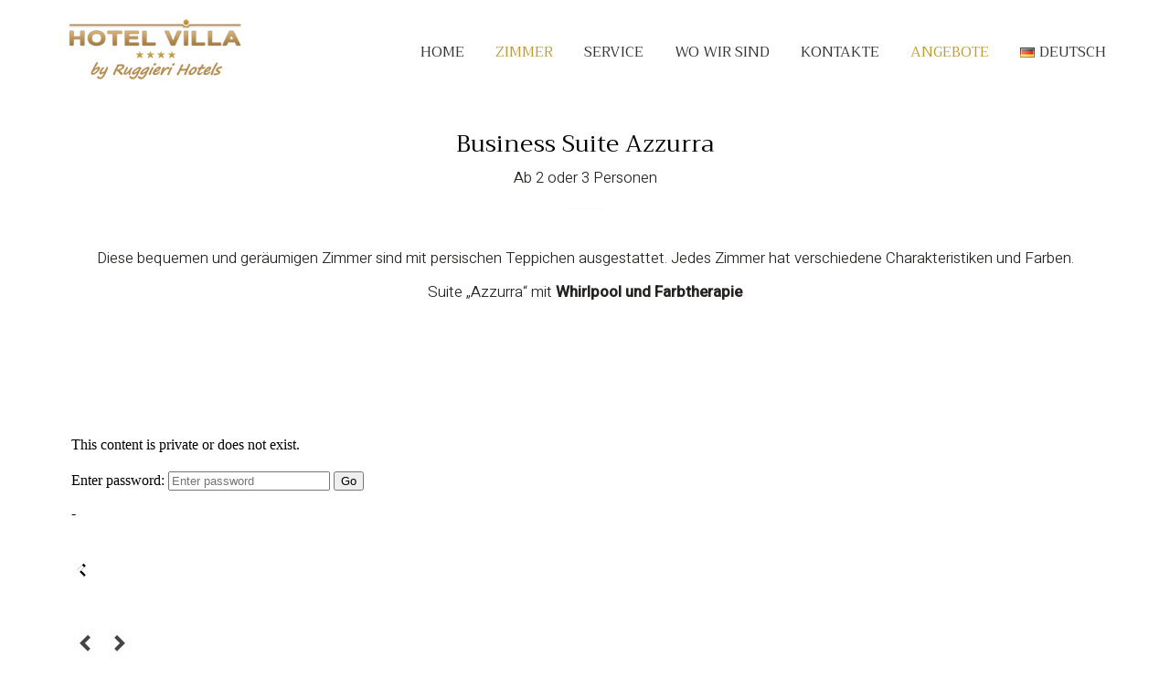

--- FILE ---
content_type: text/html; charset=UTF-8
request_url: https://hotelvilla.it/de/rooms/business-suite-azzurra-de/
body_size: 113796
content:
<!DOCTYPE html>
<html lang="de-DE" class="no-js">
<head>
    <meta charset="UTF-8">
    <meta http-equiv="X-UA-Compatible" content="IE=edge">
    <meta name="viewport" content="width=device-width, initial-scale=1">

	<title>Business Suite Azzurra &#8211; Hotel Villa ****S &#8211; Il tuo hotel a Bisceglie &#8211; Puglia</title>
<meta name='robots' content='max-image-preview:large' />
<link rel="alternate" href="https://hotelvilla.it/rooms/business-suite-azzurra/" hreflang="it" />
<link rel="alternate" href="https://hotelvilla.it/en/rooms/business-suite-azzurra-en/" hreflang="en" />
<link rel="alternate" href="https://hotelvilla.it/de/rooms/business-suite-azzurra-de/" hreflang="de" />
<link rel='dns-prefetch' href='//fonts.googleapis.com' />
<link rel='dns-prefetch' href='//s.w.org' />
<link rel="alternate" type="application/rss+xml" title="Hotel Villa ****S - Il tuo hotel a Bisceglie - Puglia &raquo; Feed" href="https://hotelvilla.it/de/feed/" />
<link rel="alternate" type="application/rss+xml" title="Hotel Villa ****S - Il tuo hotel a Bisceglie - Puglia &raquo; Kommentar-Feed" href="https://hotelvilla.it/de/comments/feed/" />

    <meta property="og:type" content="article"/>
    <meta property="og:title" content="Business Suite Azzurra"/>
    <meta property="og:url" content="https://hotelvilla.it/de/rooms/business-suite-azzurra-de/"/>
    <meta property="og:site_name" content="Hotel Villa ****S - Il tuo hotel a Bisceglie - Puglia"/>

	
	        <meta property="og:image" content="https://hotelvilla.it/wp-content/uploads/2020/11/Business-Azzurra-3.jpg"/>
        <link itemprop="image" href="https://hotelvilla.it/wp-content/uploads/2020/11/Business-Azzurra-3.jpg"/>

		            <!--
		  <PageMap>
		    <DataObject type="thumbnail">
		      <Attribute name="src" value="https://hotelvilla.it/wp-content/uploads/2020/11/Business-Azzurra-3-150x150.jpg"/>
		      <Attribute name="width" value="150"/>
		      <Attribute name="height" value="150"/>
		    </DataObject>
		  </PageMap>
		-->
		
			<script type="text/javascript">
			window._wpemojiSettings = {"baseUrl":"https:\/\/s.w.org\/images\/core\/emoji\/13.1.0\/72x72\/","ext":".png","svgUrl":"https:\/\/s.w.org\/images\/core\/emoji\/13.1.0\/svg\/","svgExt":".svg","source":{"concatemoji":"https:\/\/hotelvilla.it\/wp-includes\/js\/wp-emoji-release.min.js?ver=5.8.12"}};
			!function(e,a,t){var n,r,o,i=a.createElement("canvas"),p=i.getContext&&i.getContext("2d");function s(e,t){var a=String.fromCharCode;p.clearRect(0,0,i.width,i.height),p.fillText(a.apply(this,e),0,0);e=i.toDataURL();return p.clearRect(0,0,i.width,i.height),p.fillText(a.apply(this,t),0,0),e===i.toDataURL()}function c(e){var t=a.createElement("script");t.src=e,t.defer=t.type="text/javascript",a.getElementsByTagName("head")[0].appendChild(t)}for(o=Array("flag","emoji"),t.supports={everything:!0,everythingExceptFlag:!0},r=0;r<o.length;r++)t.supports[o[r]]=function(e){if(!p||!p.fillText)return!1;switch(p.textBaseline="top",p.font="600 32px Arial",e){case"flag":return s([127987,65039,8205,9895,65039],[127987,65039,8203,9895,65039])?!1:!s([55356,56826,55356,56819],[55356,56826,8203,55356,56819])&&!s([55356,57332,56128,56423,56128,56418,56128,56421,56128,56430,56128,56423,56128,56447],[55356,57332,8203,56128,56423,8203,56128,56418,8203,56128,56421,8203,56128,56430,8203,56128,56423,8203,56128,56447]);case"emoji":return!s([10084,65039,8205,55357,56613],[10084,65039,8203,55357,56613])}return!1}(o[r]),t.supports.everything=t.supports.everything&&t.supports[o[r]],"flag"!==o[r]&&(t.supports.everythingExceptFlag=t.supports.everythingExceptFlag&&t.supports[o[r]]);t.supports.everythingExceptFlag=t.supports.everythingExceptFlag&&!t.supports.flag,t.DOMReady=!1,t.readyCallback=function(){t.DOMReady=!0},t.supports.everything||(n=function(){t.readyCallback()},a.addEventListener?(a.addEventListener("DOMContentLoaded",n,!1),e.addEventListener("load",n,!1)):(e.attachEvent("onload",n),a.attachEvent("onreadystatechange",function(){"complete"===a.readyState&&t.readyCallback()})),(n=t.source||{}).concatemoji?c(n.concatemoji):n.wpemoji&&n.twemoji&&(c(n.twemoji),c(n.wpemoji)))}(window,document,window._wpemojiSettings);
		</script>
		<style type="text/css">
img.wp-smiley,
img.emoji {
	display: inline !important;
	border: none !important;
	box-shadow: none !important;
	height: 1em !important;
	width: 1em !important;
	margin: 0 .07em !important;
	vertical-align: -0.1em !important;
	background: none !important;
	padding: 0 !important;
}
</style>
	<link rel='stylesheet' id='layerslider-css'  href='https://hotelvilla.it/wp-content/plugins/LayerSlider/static/layerslider/css/layerslider.css?ver=6.10.2' type='text/css' media='all' />
<link rel='stylesheet' id='wp-block-library-css'  href='https://hotelvilla.it/wp-includes/css/dist/block-library/style.min.css?ver=5.8.12' type='text/css' media='all' />
<link rel='stylesheet' id='rs-plugin-settings-css'  href='https://hotelvilla.it/wp-content/plugins/revslider/public/assets/css/rs6.css?ver=6.2.2' type='text/css' media='all' />
<style id='rs-plugin-settings-inline-css' type='text/css'>
#rs-demo-id {}
</style>
<link rel='stylesheet' id='bootstrap-css'  href='https://hotelvilla.it/wp-content/themes/kalium/assets/css/bootstrap.css' type='text/css' media='all' />
<link rel='stylesheet' id='main-css'  href='https://hotelvilla.it/wp-content/themes/kalium/assets/css/main.css?ver=2.9.4' type='text/css' media='all' />
<link rel='stylesheet' id='style-css'  href='https://hotelvilla.it/wp-content/themes/kalium/style.css?ver=2.9.4' type='text/css' media='all' />
<link rel='stylesheet' id='custom-skin-css'  href='https://hotelvilla.it/wp-content/themes/kalium-child/custom-skin.css?ver=1306d9c114897e9000731d3d7e09869c' type='text/css' media='all' />
<link rel='stylesheet' id='fluidbox-css'  href='https://hotelvilla.it/wp-content/themes/kalium/assets/js/fluidbox/css/fluidbox.min.css' type='text/css' media='all' />
<link rel='stylesheet' id='typolab-7f3c8fcf9f8bd3842c383c0840edb3b1-css'  href='https://fonts.googleapis.com/css?family=Trirong%3A300%2Cregular%7CHeebo%3A300%2Cregular%2C500%7CTrirong%3A300%2Cregular%7CHeebo%3A300%2Cregular%2C500%7CTrirong%3A300%2Cregular%7CHeebo%3A300%2Cregular%2C500%7CTrirong%3A300%2Cregular%7CHeebo%3A300%2Cregular%2C500%7CTrirong%3A300%2Cregular%7CHeebo%3A300%2Cregular%2C500&#038;subset=latin&#038;display=swap&#038;ver=cd4777d1192b64b2a3a870d3e40a4480' type='text/css' media='all' />
<link rel='stylesheet' id='js_composer_front-css'  href='https://hotelvilla.it/wp-content/plugins/js_composer/assets/css/js_composer.min.css?ver=6.1' type='text/css' media='all' />
    <script type="text/javascript">
        var ajaxurl = ajaxurl || 'https://hotelvilla.it/wp-admin/admin-ajax.php';
		        var icl_language_code = "de";
		    </script><style id="typolab-font-variants">h1,h2,h3,h4,h5,h6{font-family:'Trirong';font-weight:400}.main-header.menu-type-standard-menu .standard-menu-container div.menu>ul>li>a,.main-header.menu-type-standard-menu .standard-menu-container ul.menu>li>a,.main-header.menu-type-standard-menu .standard-menu-container div.menu>ul ul li a,.main-header.menu-type-standard-menu .standard-menu-container ul.menu ul li a{font-family:'Trirong';font-weight:400}.main-header .header-logo{font-family:'Trirong';font-weight:400}.site-footer.site-footer-inverted .footer-widgets .widget{font-family:'Trirong';font-weight:400}.site-footer.site-footer-inverted .footer-widgets .widget ul li{font-family:'Trirong';font-weight:400}.post-navigation--post-title{font-family:'Trirong';font-weight:400}.single-post .post .post-share-networks .share-title{font-family:'Trirong';font-weight:400}.portfolio-holder .thumb .hover-state .info h3{font-family:'Trirong';font-weight:300}.portfolio-title-holder .pt-column.pt-column-title h1{font-family:'Trirong';font-weight:400}.single-portfolio-holder .details .services.row+ .link a{font-family:'Trirong';font-weight:400}.food-list del{font-family:'Trirong';font-weight:400}.food-list h3{font-family:'Trirong';font-weight:400}.restaurant-menu li{font-family:'Trirong';font-weight:400}.types-of-massage h3{font-family:'Trirong';font-weight:300}.page-heading--title{font-family:'Trirong';font-weight:400}.h1-title,.page-heading--title,.portfolio-title-holder .pt-column.pt-column-title h1{font-family:'Trirong';font-weight:400}.home-auto-type h2{font-family:'Trirong';font-weight:400}.mobile-menu-wrapper.mobile-menu-fullscreen .mobile-menu-container ul.menu li a{font-family:'Trirong';font-weight:300}.sub-heading{font-family:'Heebo';font-weight:500}.site-footer.site-footer-inverted .footer-bottom-content .copyrights p,.site-footer.site-footer-inverted .footer-bottom-content .copyrights a{font-family:'Heebo';font-weight:300}.site-footer .footer-widgets .widget .widgettitle{font-family:'Heebo';font-weight:300}.homepage-button{font-family:'Heebo';font-weight:400}.contact-form .button,.button{font-family:'Heebo';font-weight:400}.title-stylized h5{font-family:'Heebo';font-weight:400}body,p{font-family:'Heebo';font-weight:300}.labeled-input-row label,.labeled-textarea-row label{font-family:'Heebo';font-weight:400}.widget.widget_recent_entries li .post-date,.woocommerce .woocommerce-Reviews #comments .commentlist .comment-text .meta time,.single-post .post .post-meta-only .post-meta,.single-post .post-comments--list .comment .commenter-details .date,.wpb_wrapper .lab-blog-posts .blog-post-entry .blog-post-content-container .blog-post-date,.blog-posts .post-item .post-details .post-meta{font-family:'Heebo';font-weight:300}.post-navigation--label em{font-family:'Heebo';font-weight:300}.portfolio-holder .thumb .hover-state .info p{font-family:'Heebo';font-weight:300}.product-filter ul li a{font-family:'Heebo';font-weight:300}.restaurant-menu h4{font-family:'Heebo';font-weight:400}.page-heading--description p,.section-title p{font-family:'Heebo';font-weight:300}.home .show-more .reveal-button{font-family:'Heebo';font-weight:400}h1,h2,h3,h4,h5,h6{font-family:'Trirong';font-weight:400}.main-header.menu-type-standard-menu .standard-menu-container div.menu>ul>li>a,.main-header.menu-type-standard-menu .standard-menu-container ul.menu>li>a,.main-header.menu-type-standard-menu .standard-menu-container div.menu>ul ul li a,.main-header.menu-type-standard-menu .standard-menu-container ul.menu ul li a{font-family:'Trirong';font-weight:400}.main-header .header-logo{font-family:'Trirong';font-weight:400}.site-footer.site-footer-inverted .footer-widgets .widget{font-family:'Trirong';font-weight:400}.site-footer.site-footer-inverted .footer-widgets .widget ul li{font-family:'Trirong';font-weight:400}.post-navigation--post-title{font-family:'Trirong';font-weight:400}.single-post .post .post-share-networks .share-title{font-family:'Trirong';font-weight:400}.portfolio-holder .thumb .hover-state .info h3{font-family:'Trirong';font-weight:300}.portfolio-title-holder .pt-column.pt-column-title h1{font-family:'Trirong';font-weight:400}.single-portfolio-holder .details .services.row+ .link a{font-family:'Trirong';font-weight:400}.food-list del{font-family:'Trirong';font-weight:400}.food-list h3{font-family:'Trirong';font-weight:400}.restaurant-menu li{font-family:'Trirong';font-weight:400}.types-of-massage h3{font-family:'Trirong';font-weight:300}.page-heading--title{font-family:'Trirong';font-weight:400}.h1-title,.page-heading--title,.portfolio-title-holder .pt-column.pt-column-title h1{font-family:'Trirong';font-weight:400}.home-auto-type h2{font-family:'Trirong';font-weight:400}.mobile-menu-wrapper.mobile-menu-fullscreen .mobile-menu-container ul.menu li a{font-family:'Trirong';font-weight:300}.sub-heading{font-family:'Heebo';font-weight:500}.site-footer.site-footer-inverted .footer-bottom-content .copyrights p,.site-footer.site-footer-inverted .footer-bottom-content .copyrights a{font-family:'Heebo';font-weight:300}.site-footer .footer-widgets .widget .widgettitle{font-family:'Heebo';font-weight:300}.homepage-button{font-family:'Heebo';font-weight:400}.contact-form .button,.button{font-family:'Heebo';font-weight:400}.title-stylized h5{font-family:'Heebo';font-weight:400}body,p{font-family:'Heebo';font-weight:300}.labeled-input-row label,.labeled-textarea-row label{font-family:'Heebo';font-weight:400}.widget.widget_recent_entries li .post-date,.woocommerce .woocommerce-Reviews #comments .commentlist .comment-text .meta time,.single-post .post .post-meta-only .post-meta,.single-post .post-comments--list .comment .commenter-details .date,.wpb_wrapper .lab-blog-posts .blog-post-entry .blog-post-content-container .blog-post-date,.blog-posts .post-item .post-details .post-meta{font-family:'Heebo';font-weight:300}.post-navigation--label em{font-family:'Heebo';font-weight:300}.portfolio-holder .thumb .hover-state .info p{font-family:'Heebo';font-weight:300}.product-filter ul li a{font-family:'Heebo';font-weight:300}.restaurant-menu h4{font-family:'Heebo';font-weight:400}.page-heading--description p,.section-title p{font-family:'Heebo';font-weight:300}.home .show-more .reveal-button{font-family:'Heebo';font-weight:400}h1,h2,h3,h4,h5,h6{font-family:'Trirong';font-weight:400}.main-header.menu-type-standard-menu .standard-menu-container div.menu>ul>li>a,.main-header.menu-type-standard-menu .standard-menu-container ul.menu>li>a,.main-header.menu-type-standard-menu .standard-menu-container div.menu>ul ul li a,.main-header.menu-type-standard-menu .standard-menu-container ul.menu ul li a{font-family:'Trirong';font-weight:400}.main-header .header-logo{font-family:'Trirong';font-weight:400}.site-footer.site-footer-inverted .footer-widgets .widget{font-family:'Trirong';font-weight:400}.site-footer.site-footer-inverted .footer-widgets .widget ul li{font-family:'Trirong';font-weight:400}.post-navigation--post-title{font-family:'Trirong';font-weight:400}.single-post .post .post-share-networks .share-title{font-family:'Trirong';font-weight:400}.portfolio-holder .thumb .hover-state .info h3{font-family:'Trirong';font-weight:300}.portfolio-title-holder .pt-column.pt-column-title h1{font-family:'Trirong';font-weight:400}.single-portfolio-holder .details .services.row+ .link a{font-family:'Trirong';font-weight:400}.food-list del{font-family:'Trirong';font-weight:400}.food-list h3{font-family:'Trirong';font-weight:400}.restaurant-menu li{font-family:'Trirong';font-weight:400}.types-of-massage h3{font-family:'Trirong';font-weight:300}.page-heading--title{font-family:'Trirong';font-weight:400}.h1-title,.page-heading--title,.portfolio-title-holder .pt-column.pt-column-title h1{font-family:'Trirong';font-weight:400}.home-auto-type h2{font-family:'Trirong';font-weight:400}.mobile-menu-wrapper.mobile-menu-fullscreen .mobile-menu-container ul.menu li a{font-family:'Trirong';font-weight:300}.sub-heading{font-family:'Heebo';font-weight:500}.site-footer.site-footer-inverted .footer-bottom-content .copyrights p,.site-footer.site-footer-inverted .footer-bottom-content .copyrights a{font-family:'Heebo';font-weight:300}.site-footer .footer-widgets .widget .widgettitle{font-family:'Heebo';font-weight:300}.homepage-button{font-family:'Heebo';font-weight:400}.contact-form .button,.button{font-family:'Heebo';font-weight:400}.title-stylized h5{font-family:'Heebo';font-weight:400}body,p{font-family:'Heebo';font-weight:300}.labeled-input-row label,.labeled-textarea-row label{font-family:'Heebo';font-weight:400}.widget.widget_recent_entries li .post-date,.woocommerce .woocommerce-Reviews #comments .commentlist .comment-text .meta time,.single-post .post .post-meta-only .post-meta,.single-post .post-comments--list .comment .commenter-details .date,.wpb_wrapper .lab-blog-posts .blog-post-entry .blog-post-content-container .blog-post-date,.blog-posts .post-item .post-details .post-meta{font-family:'Heebo';font-weight:300}.post-navigation--label em{font-family:'Heebo';font-weight:300}.portfolio-holder .thumb .hover-state .info p{font-family:'Heebo';font-weight:300}.product-filter ul li a{font-family:'Heebo';font-weight:300}.restaurant-menu h4{font-family:'Heebo';font-weight:400}.page-heading--description p,.section-title p{font-family:'Heebo';font-weight:300}.home .show-more .reveal-button{font-family:'Heebo';font-weight:400}h1,h2,h3,h4,h5,h6{font-family:'Trirong';font-weight:400}.main-header.menu-type-standard-menu .standard-menu-container div.menu>ul>li>a,.main-header.menu-type-standard-menu .standard-menu-container ul.menu>li>a,.main-header.menu-type-standard-menu .standard-menu-container div.menu>ul ul li a,.main-header.menu-type-standard-menu .standard-menu-container ul.menu ul li a{font-family:'Trirong';font-weight:400}.main-header .header-logo{font-family:'Trirong';font-weight:400}.site-footer.site-footer-inverted .footer-widgets .widget{font-family:'Trirong';font-weight:400}.site-footer.site-footer-inverted .footer-widgets .widget ul li{font-family:'Trirong';font-weight:400}.post-navigation--post-title{font-family:'Trirong';font-weight:400}.single-post .post .post-share-networks .share-title{font-family:'Trirong';font-weight:400}.portfolio-holder .thumb .hover-state .info h3{font-family:'Trirong';font-weight:300}.portfolio-title-holder .pt-column.pt-column-title h1{font-family:'Trirong';font-weight:400}.single-portfolio-holder .details .services.row+ .link a{font-family:'Trirong';font-weight:400}.food-list del{font-family:'Trirong';font-weight:400}.food-list h3{font-family:'Trirong';font-weight:400}.restaurant-menu li{font-family:'Trirong';font-weight:400}.types-of-massage h3{font-family:'Trirong';font-weight:300}.page-heading--title{font-family:'Trirong';font-weight:400}.h1-title,.page-heading--title,.portfolio-title-holder .pt-column.pt-column-title h1{font-family:'Trirong';font-weight:400}.home-auto-type h2{font-family:'Trirong';font-weight:400}.mobile-menu-wrapper.mobile-menu-fullscreen .mobile-menu-container ul.menu li a{font-family:'Trirong';font-weight:300}.sub-heading{font-family:'Heebo';font-weight:500}.site-footer.site-footer-inverted .footer-bottom-content .copyrights p,.site-footer.site-footer-inverted .footer-bottom-content .copyrights a{font-family:'Heebo';font-weight:300}.site-footer .footer-widgets .widget .widgettitle{font-family:'Heebo';font-weight:300}.homepage-button{font-family:'Heebo';font-weight:400}.contact-form .button,.button{font-family:'Heebo';font-weight:400}.title-stylized h5{font-family:'Heebo';font-weight:400}body,p{font-family:'Heebo';font-weight:300}.labeled-input-row label,.labeled-textarea-row label{font-family:'Heebo';font-weight:400}.widget.widget_recent_entries li .post-date,.woocommerce .woocommerce-Reviews #comments .commentlist .comment-text .meta time,.single-post .post .post-meta-only .post-meta,.single-post .post-comments--list .comment .commenter-details .date,.wpb_wrapper .lab-blog-posts .blog-post-entry .blog-post-content-container .blog-post-date,.blog-posts .post-item .post-details .post-meta{font-family:'Heebo';font-weight:300}.post-navigation--label em{font-family:'Heebo';font-weight:300}.portfolio-holder .thumb .hover-state .info p{font-family:'Heebo';font-weight:300}.product-filter ul li a{font-family:'Heebo';font-weight:300}.restaurant-menu h4{font-family:'Heebo';font-weight:400}.page-heading--description p,.section-title p{font-family:'Heebo';font-weight:300}.home .show-more .reveal-button{font-family:'Heebo';font-weight:400}h1,h2,h3,h4,h5,h6{font-family:'Trirong';font-weight:400}.main-header.menu-type-standard-menu .standard-menu-container div.menu>ul>li>a,.main-header.menu-type-standard-menu .standard-menu-container ul.menu>li>a,.main-header.menu-type-standard-menu .standard-menu-container div.menu>ul ul li a,.main-header.menu-type-standard-menu .standard-menu-container ul.menu ul li a{font-family:'Trirong';font-weight:400}.main-header .header-logo{font-family:'Trirong';font-weight:400}.site-footer.site-footer-inverted .footer-widgets .widget{font-family:'Trirong';font-weight:400}.site-footer.site-footer-inverted .footer-widgets .widget ul li{font-family:'Trirong';font-weight:400}.post-navigation--post-title{font-family:'Trirong';font-weight:400}.single-post .post .post-share-networks .share-title{font-family:'Trirong';font-weight:400}.portfolio-holder .thumb .hover-state .info h3{font-family:'Trirong';font-weight:300}.portfolio-title-holder .pt-column.pt-column-title h1{font-family:'Trirong';font-weight:400}.single-portfolio-holder .details .services.row+ .link a{font-family:'Trirong';font-weight:400}.food-list del{font-family:'Trirong';font-weight:400}.food-list h3{font-family:'Trirong';font-weight:400}.restaurant-menu li{font-family:'Trirong';font-weight:400}.types-of-massage h3{font-family:'Trirong';font-weight:300}.page-heading--title{font-family:'Trirong';font-weight:400}.h1-title,.page-heading--title,.portfolio-title-holder .pt-column.pt-column-title h1{font-family:'Trirong';font-weight:400}.home-auto-type h2{font-family:'Trirong';font-weight:400}.mobile-menu-wrapper.mobile-menu-fullscreen .mobile-menu-container ul.menu li a{font-family:'Trirong';font-weight:300}.sub-heading{font-family:'Heebo';font-weight:500}.site-footer.site-footer-inverted .footer-bottom-content .copyrights p,.site-footer.site-footer-inverted .footer-bottom-content .copyrights a{font-family:'Heebo';font-weight:300}.site-footer .footer-widgets .widget .widgettitle{font-family:'Heebo';font-weight:300}.homepage-button{font-family:'Heebo';font-weight:400}.contact-form .button,.button{font-family:'Heebo';font-weight:400}.title-stylized h5{font-family:'Heebo';font-weight:400}body,p{font-family:'Heebo';font-weight:300}.labeled-input-row label,.labeled-textarea-row label{font-family:'Heebo';font-weight:400}.widget.widget_recent_entries li .post-date,.woocommerce .woocommerce-Reviews #comments .commentlist .comment-text .meta time,.single-post .post .post-meta-only .post-meta,.single-post .post-comments--list .comment .commenter-details .date,.wpb_wrapper .lab-blog-posts .blog-post-entry .blog-post-content-container .blog-post-date,.blog-posts .post-item .post-details .post-meta{font-family:'Heebo';font-weight:300}.post-navigation--label em{font-family:'Heebo';font-weight:300}.portfolio-holder .thumb .hover-state .info p{font-family:'Heebo';font-weight:300}.product-filter ul li a{font-family:'Heebo';font-weight:300}.restaurant-menu h4{font-family:'Heebo';font-weight:400}.page-heading--description p,.section-title p{font-family:'Heebo';font-weight:300}.home .show-more .reveal-button{font-family:'Heebo';font-weight:400}.site-footer.site-footer-inverted .footer-widgets .widget ul li{font-size:16px}.portfolio-holder .thumb .hover-state .info h3{font-size:30px}.portfolio-title-holder .pt-column.pt-column-title h1{font-size:56px}.food-list del{font-size:20px}.food-list h3{font-size:20px}.restaurant-menu li{font-size:20px}.types-of-massage h3{font-size:24px}.page-heading--title{font-size:56px}.h1-title,.page-heading--title,.portfolio-title-holder .pt-column.pt-column-title h1{font-size:64px}.home-auto-type h2{font-size:32px}.mobile-menu-wrapper.mobile-menu-fullscreen .mobile-menu-container ul.menu li a{font-size:24px}.sub-heading{font-size:11px}.site-footer.site-footer-inverted .footer-bottom-content .copyrights p,.site-footer.site-footer-inverted .footer-bottom-content .copyrights a{font-size:11px}.site-footer .footer-widgets .widget .widgettitle{font-size:13px}.contact-form .button,.button{font-size:13px}.title-stylized h5{font-size:13px}.labeled-input-row label,.labeled-textarea-row label{font-size:13px}.widget.widget_recent_entries li .post-date,.woocommerce .woocommerce-Reviews #comments .commentlist .comment-text .meta time,.single-post .post .post-meta-only .post-meta,.single-post .post-comments--list .comment .commenter-details .date,.wpb_wrapper .lab-blog-posts .blog-post-entry .blog-post-content-container .blog-post-date,.blog-posts .post-item .post-details .post-meta{font-size:11px}.post-navigation--label em{font-size:11px}.portfolio-holder .thumb .hover-state .info p{font-size:13px}.product-filter ul li a{font-size:18px}.restaurant-menu h4{font-size:12px}.page-heading--description p,.section-title p{font-size:16px}.home .show-more .reveal-button{font-size:14px}.site-footer.site-footer-inverted .footer-widgets .widget ul li{font-size:16px}.portfolio-holder .thumb .hover-state .info h3{font-size:30px}.portfolio-title-holder .pt-column.pt-column-title h1{font-size:56px}.food-list del{font-size:20px}.food-list h3{font-size:20px}.restaurant-menu li{font-size:20px}.types-of-massage h3{font-size:24px}.page-heading--title{font-size:56px}.h1-title,.page-heading--title,.portfolio-title-holder .pt-column.pt-column-title h1{font-size:64px}.home-auto-type h2{font-size:32px}.mobile-menu-wrapper.mobile-menu-fullscreen .mobile-menu-container ul.menu li a{font-size:24px}.sub-heading{font-size:11px}.site-footer.site-footer-inverted .footer-bottom-content .copyrights p,.site-footer.site-footer-inverted .footer-bottom-content .copyrights a{font-size:11px}.site-footer .footer-widgets .widget .widgettitle{font-size:13px}.contact-form .button,.button{font-size:13px}.title-stylized h5{font-size:13px}.labeled-input-row label,.labeled-textarea-row label{font-size:13px}.widget.widget_recent_entries li .post-date,.woocommerce .woocommerce-Reviews #comments .commentlist .comment-text .meta time,.single-post .post .post-meta-only .post-meta,.single-post .post-comments--list .comment .commenter-details .date,.wpb_wrapper .lab-blog-posts .blog-post-entry .blog-post-content-container .blog-post-date,.blog-posts .post-item .post-details .post-meta{font-size:11px}.post-navigation--label em{font-size:11px}.portfolio-holder .thumb .hover-state .info p{font-size:13px}.product-filter ul li a{font-size:18px}.restaurant-menu h4{font-size:12px}.page-heading--description p,.section-title p{font-size:16px}.home .show-more .reveal-button{font-size:14px}.site-footer.site-footer-inverted .footer-widgets .widget ul li{font-size:16px}.portfolio-holder .thumb .hover-state .info h3{font-size:30px}.portfolio-title-holder .pt-column.pt-column-title h1{font-size:56px}.food-list del{font-size:20px}.food-list h3{font-size:20px}.restaurant-menu li{font-size:20px}.types-of-massage h3{font-size:24px}.page-heading--title{font-size:56px}.h1-title,.page-heading--title,.portfolio-title-holder .pt-column.pt-column-title h1{font-size:64px}.home-auto-type h2{font-size:32px}.mobile-menu-wrapper.mobile-menu-fullscreen .mobile-menu-container ul.menu li a{font-size:24px}.sub-heading{font-size:11px}.site-footer.site-footer-inverted .footer-bottom-content .copyrights p,.site-footer.site-footer-inverted .footer-bottom-content .copyrights a{font-size:11px}.site-footer .footer-widgets .widget .widgettitle{font-size:13px}.contact-form .button,.button{font-size:13px}.title-stylized h5{font-size:13px}.labeled-input-row label,.labeled-textarea-row label{font-size:13px}.widget.widget_recent_entries li .post-date,.woocommerce .woocommerce-Reviews #comments .commentlist .comment-text .meta time,.single-post .post .post-meta-only .post-meta,.single-post .post-comments--list .comment .commenter-details .date,.wpb_wrapper .lab-blog-posts .blog-post-entry .blog-post-content-container .blog-post-date,.blog-posts .post-item .post-details .post-meta{font-size:11px}.post-navigation--label em{font-size:11px}.portfolio-holder .thumb .hover-state .info p{font-size:13px}.product-filter ul li a{font-size:18px}.restaurant-menu h4{font-size:12px}.page-heading--description p,.section-title p{font-size:16px}.home .show-more .reveal-button{font-size:14px}.site-footer.site-footer-inverted .footer-widgets .widget ul li{font-size:16px}.portfolio-holder .thumb .hover-state .info h3{font-size:30px}.portfolio-title-holder .pt-column.pt-column-title h1{font-size:56px}.food-list del{font-size:20px}.food-list h3{font-size:20px}.restaurant-menu li{font-size:20px}.types-of-massage h3{font-size:24px}.page-heading--title{font-size:56px}.h1-title,.page-heading--title,.portfolio-title-holder .pt-column.pt-column-title h1{font-size:64px}.home-auto-type h2{font-size:32px}.mobile-menu-wrapper.mobile-menu-fullscreen .mobile-menu-container ul.menu li a{font-size:24px}.sub-heading{font-size:11px}.site-footer.site-footer-inverted .footer-bottom-content .copyrights p,.site-footer.site-footer-inverted .footer-bottom-content .copyrights a{font-size:11px}.site-footer .footer-widgets .widget .widgettitle{font-size:13px}.contact-form .button,.button{font-size:13px}.title-stylized h5{font-size:13px}.labeled-input-row label,.labeled-textarea-row label{font-size:13px}.widget.widget_recent_entries li .post-date,.woocommerce .woocommerce-Reviews #comments .commentlist .comment-text .meta time,.single-post .post .post-meta-only .post-meta,.single-post .post-comments--list .comment .commenter-details .date,.wpb_wrapper .lab-blog-posts .blog-post-entry .blog-post-content-container .blog-post-date,.blog-posts .post-item .post-details .post-meta{font-size:11px}.post-navigation--label em{font-size:11px}.portfolio-holder .thumb .hover-state .info p{font-size:13px}.product-filter ul li a{font-size:18px}.restaurant-menu h4{font-size:12px}.page-heading--description p,.section-title p{font-size:16px}.home .show-more .reveal-button{font-size:14px}.site-footer.site-footer-inverted .footer-widgets .widget ul li{font-size:16px}.portfolio-holder .thumb .hover-state .info h3{font-size:30px}.portfolio-title-holder .pt-column.pt-column-title h1{font-size:56px}.food-list del{font-size:20px}.food-list h3{font-size:20px}.restaurant-menu li{font-size:20px}.types-of-massage h3{font-size:24px}.page-heading--title{font-size:56px}.h1-title,.page-heading--title,.portfolio-title-holder .pt-column.pt-column-title h1{font-size:64px}.home-auto-type h2{font-size:32px}.mobile-menu-wrapper.mobile-menu-fullscreen .mobile-menu-container ul.menu li a{font-size:24px}.sub-heading{font-size:11px}.site-footer.site-footer-inverted .footer-bottom-content .copyrights p,.site-footer.site-footer-inverted .footer-bottom-content .copyrights a{font-size:11px}.site-footer .footer-widgets .widget .widgettitle{font-size:13px}.contact-form .button,.button{font-size:13px}.title-stylized h5{font-size:13px}.labeled-input-row label,.labeled-textarea-row label{font-size:13px}.widget.widget_recent_entries li .post-date,.woocommerce .woocommerce-Reviews #comments .commentlist .comment-text .meta time,.single-post .post .post-meta-only .post-meta,.single-post .post-comments--list .comment .commenter-details .date,.wpb_wrapper .lab-blog-posts .blog-post-entry .blog-post-content-container .blog-post-date,.blog-posts .post-item .post-details .post-meta{font-size:11px}.post-navigation--label em{font-size:11px}.portfolio-holder .thumb .hover-state .info p{font-size:13px}.product-filter ul li a{font-size:18px}.restaurant-menu h4{font-size:12px}.page-heading--description p,.section-title p{font-size:16px}.home .show-more .reveal-button{font-size:14px}body,p,.section-title p,.single-portfolio-holder .details .project-description p{font-size:17px}.main-header.menu-type-standard-menu .standard-menu-container div.menu>ul>li>a,.main-header.menu-type-standard-menu .standard-menu-container ul.menu>li>a,.main-header.menu-type-standard-menu .standard-menu-container div.menu>ul ul li a,.main-header.menu-type-standard-menu .standard-menu-container ul.menu ul li a{text-transform:uppercase}.sub-heading{text-transform:uppercase}.site-footer.site-footer-inverted .footer-bottom-content .copyrights p,.site-footer.site-footer-inverted .footer-bottom-content .copyrights a{text-transform:uppercase}.site-footer .footer-widgets .widget .widgettitle{text-transform:uppercase}.contact-form .button,.button{text-transform:uppercase}.title-stylized h5{text-transform:uppercase}.labeled-input-row label,.labeled-textarea-row label{text-transform:uppercase}.widget.widget_recent_entries li .post-date,.woocommerce .woocommerce-Reviews #comments .commentlist .comment-text .meta time,.single-post .post .post-meta-only .post-meta,.single-post .post-comments--list .comment .commenter-details .date,.wpb_wrapper .lab-blog-posts .blog-post-entry .blog-post-content-container .blog-post-date,.blog-posts .post-item .post-details .post-meta{text-transform:uppercase}.post-navigation--label em{text-transform:uppercase}.portfolio-holder .thumb .hover-state .info p{text-transform:uppercase}.product-filter ul li a{text-transform:uppercase}.restaurant-menu h4{text-transform:uppercase}.home .show-more .reveal-button{text-transform:uppercase}.main-header.menu-type-standard-menu .standard-menu-container div.menu>ul>li>a,.main-header.menu-type-standard-menu .standard-menu-container ul.menu>li>a,.main-header.menu-type-standard-menu .standard-menu-container div.menu>ul ul li a,.main-header.menu-type-standard-menu .standard-menu-container ul.menu ul li a{text-transform:uppercase}.sub-heading{text-transform:uppercase}.site-footer.site-footer-inverted .footer-bottom-content .copyrights p,.site-footer.site-footer-inverted .footer-bottom-content .copyrights a{text-transform:uppercase}.site-footer .footer-widgets .widget .widgettitle{text-transform:uppercase}.contact-form .button,.button{text-transform:uppercase}.title-stylized h5{text-transform:uppercase}.labeled-input-row label,.labeled-textarea-row label{text-transform:uppercase}.widget.widget_recent_entries li .post-date,.woocommerce .woocommerce-Reviews #comments .commentlist .comment-text .meta time,.single-post .post .post-meta-only .post-meta,.single-post .post-comments--list .comment .commenter-details .date,.wpb_wrapper .lab-blog-posts .blog-post-entry .blog-post-content-container .blog-post-date,.blog-posts .post-item .post-details .post-meta{text-transform:uppercase}.post-navigation--label em{text-transform:uppercase}.portfolio-holder .thumb .hover-state .info p{text-transform:uppercase}.product-filter ul li a{text-transform:uppercase}.restaurant-menu h4{text-transform:uppercase}.home .show-more .reveal-button{text-transform:uppercase}.main-header.menu-type-standard-menu .standard-menu-container div.menu>ul>li>a,.main-header.menu-type-standard-menu .standard-menu-container ul.menu>li>a,.main-header.menu-type-standard-menu .standard-menu-container div.menu>ul ul li a,.main-header.menu-type-standard-menu .standard-menu-container ul.menu ul li a{text-transform:uppercase}.sub-heading{text-transform:uppercase}.site-footer.site-footer-inverted .footer-bottom-content .copyrights p,.site-footer.site-footer-inverted .footer-bottom-content .copyrights a{text-transform:uppercase}.site-footer .footer-widgets .widget .widgettitle{text-transform:uppercase}.contact-form .button,.button{text-transform:uppercase}.title-stylized h5{text-transform:uppercase}.labeled-input-row label,.labeled-textarea-row label{text-transform:uppercase}.widget.widget_recent_entries li .post-date,.woocommerce .woocommerce-Reviews #comments .commentlist .comment-text .meta time,.single-post .post .post-meta-only .post-meta,.single-post .post-comments--list .comment .commenter-details .date,.wpb_wrapper .lab-blog-posts .blog-post-entry .blog-post-content-container .blog-post-date,.blog-posts .post-item .post-details .post-meta{text-transform:uppercase}.post-navigation--label em{text-transform:uppercase}.portfolio-holder .thumb .hover-state .info p{text-transform:uppercase}.product-filter ul li a{text-transform:uppercase}.restaurant-menu h4{text-transform:uppercase}.home .show-more .reveal-button{text-transform:uppercase}.main-header.menu-type-standard-menu .standard-menu-container div.menu>ul>li>a,.main-header.menu-type-standard-menu .standard-menu-container ul.menu>li>a,.main-header.menu-type-standard-menu .standard-menu-container div.menu>ul ul li a,.main-header.menu-type-standard-menu .standard-menu-container ul.menu ul li a{text-transform:uppercase}.sub-heading{text-transform:uppercase}.site-footer.site-footer-inverted .footer-bottom-content .copyrights p,.site-footer.site-footer-inverted .footer-bottom-content .copyrights a{text-transform:uppercase}.site-footer .footer-widgets .widget .widgettitle{text-transform:uppercase}.contact-form .button,.button{text-transform:uppercase}.title-stylized h5{text-transform:uppercase}.labeled-input-row label,.labeled-textarea-row label{text-transform:uppercase}.widget.widget_recent_entries li .post-date,.woocommerce .woocommerce-Reviews #comments .commentlist .comment-text .meta time,.single-post .post .post-meta-only .post-meta,.single-post .post-comments--list .comment .commenter-details .date,.wpb_wrapper .lab-blog-posts .blog-post-entry .blog-post-content-container .blog-post-date,.blog-posts .post-item .post-details .post-meta{text-transform:uppercase}.post-navigation--label em{text-transform:uppercase}.portfolio-holder .thumb .hover-state .info p{text-transform:uppercase}.product-filter ul li a{text-transform:uppercase}.restaurant-menu h4{text-transform:uppercase}.home .show-more .reveal-button{text-transform:uppercase}.main-header.menu-type-standard-menu .standard-menu-container div.menu>ul>li>a,.main-header.menu-type-standard-menu .standard-menu-container ul.menu>li>a,.main-header.menu-type-standard-menu .standard-menu-container div.menu>ul ul li a,.main-header.menu-type-standard-menu .standard-menu-container ul.menu ul li a{text-transform:uppercase}.sub-heading{text-transform:uppercase}.site-footer.site-footer-inverted .footer-bottom-content .copyrights p,.site-footer.site-footer-inverted .footer-bottom-content .copyrights a{text-transform:uppercase}.site-footer .footer-widgets .widget .widgettitle{text-transform:uppercase}.contact-form .button,.button{text-transform:uppercase}.title-stylized h5{text-transform:uppercase}.labeled-input-row label,.labeled-textarea-row label{text-transform:uppercase}.widget.widget_recent_entries li .post-date,.woocommerce .woocommerce-Reviews #comments .commentlist .comment-text .meta time,.single-post .post .post-meta-only .post-meta,.single-post .post-comments--list .comment .commenter-details .date,.wpb_wrapper .lab-blog-posts .blog-post-entry .blog-post-content-container .blog-post-date,.blog-posts .post-item .post-details .post-meta{text-transform:uppercase}.post-navigation--label em{text-transform:uppercase}.portfolio-holder .thumb .hover-state .info p{text-transform:uppercase}.product-filter ul li a{text-transform:uppercase}.restaurant-menu h4{text-transform:uppercase}.home .show-more .reveal-button{text-transform:uppercase}@media screen and (min-width:992px) and (max-width:1200px){.food-list del{font-size:18px}.food-list h3{font-size:18px}.food-list del{font-size:18px}.food-list h3{font-size:18px}.food-list del{font-size:18px}.food-list h3{font-size:18px}.food-list del{font-size:18px}.food-list h3{font-size:18px}.food-list del{font-size:18px}.food-list h3{font-size:18px}}@media screen and (min-width:768px) and (max-width:992px){.food-list del{font-size:16px}.food-list h3{font-size:16px}.food-list del{font-size:16px}.food-list h3{font-size:16px}.food-list del{font-size:16px}.food-list h3{font-size:16px}.food-list del{font-size:16px}.food-list h3{font-size:16px}.food-list del{font-size:16px}.food-list h3{font-size:16px}}@media screen and (max-width:768px){.h1-title,.page-heading--title,.portfolio-title-holder .pt-column.pt-column-title h1{font-size:36px}.home-auto-type h2{font-size:20px}.h1-title,.page-heading--title,.portfolio-title-holder .pt-column.pt-column-title h1{font-size:36px}.home-auto-type h2{font-size:20px}.h1-title,.page-heading--title,.portfolio-title-holder .pt-column.pt-column-title h1{font-size:36px}.home-auto-type h2{font-size:20px}.h1-title,.page-heading--title,.portfolio-title-holder .pt-column.pt-column-title h1{font-size:36px}.home-auto-type h2{font-size:20px}.h1-title,.page-heading--title,.portfolio-title-holder .pt-column.pt-column-title h1{font-size:36px}.home-auto-type h2{font-size:20px}}</style><script type='text/javascript' src='https://hotelvilla.it/wp-includes/js/jquery/jquery.min.js?ver=3.6.0' id='jquery-core-js'></script>
<script type='text/javascript' src='https://hotelvilla.it/wp-includes/js/jquery/jquery-migrate.min.js?ver=3.3.2' id='jquery-migrate-js'></script>
<script type='text/javascript' src='https://hotelvilla.it/wp-content/plugins/LayerSlider/static/layerslider/js/layerslider.kreaturamedia.jquery.js?ver=6.10.2' id='layerslider-js'></script>
<script type='text/javascript' src='https://hotelvilla.it/wp-content/plugins/LayerSlider/static/layerslider/js/layerslider.transitions.js?ver=6.10.2' id='layerslider-transitions-js'></script>
<script type='text/javascript' src='https://hotelvilla.it/wp-content/plugins/revslider/public/assets/js/rbtools.min.js?ver=6.0' id='tp-tools-js'></script>
<script type='text/javascript' src='https://hotelvilla.it/wp-content/plugins/revslider/public/assets/js/rs6.min.js?ver=6.2.2' id='revmin-js'></script>
<meta name="generator" content="Powered by LayerSlider 6.10.2 - Multi-Purpose, Responsive, Parallax, Mobile-Friendly Slider Plugin for WordPress." />
<!-- LayerSlider updates and docs at: https://layerslider.kreaturamedia.com -->
<link rel="https://api.w.org/" href="https://hotelvilla.it/wp-json/" /><link rel="alternate" type="application/json" href="https://hotelvilla.it/wp-json/wp/v2/portfolio/3258" /><link rel="EditURI" type="application/rsd+xml" title="RSD" href="https://hotelvilla.it/xmlrpc.php?rsd" />
<link rel="wlwmanifest" type="application/wlwmanifest+xml" href="https://hotelvilla.it/wp-includes/wlwmanifest.xml" /> 
<meta name="generator" content="WordPress 5.8.12" />
<link rel="canonical" href="https://hotelvilla.it/de/rooms/business-suite-azzurra-de/" />
<link rel='shortlink' href='https://hotelvilla.it/?p=3258' />
<link rel="alternate" type="application/json+oembed" href="https://hotelvilla.it/wp-json/oembed/1.0/embed?url=https%3A%2F%2Fhotelvilla.it%2Fde%2Frooms%2Fbusiness-suite-azzurra-de%2F" />
<link rel="alternate" type="text/xml+oembed" href="https://hotelvilla.it/wp-json/oembed/1.0/embed?url=https%3A%2F%2Fhotelvilla.it%2Fde%2Frooms%2Fbusiness-suite-azzurra-de%2F&#038;format=xml" />
				            <link rel="shortcut icon" href="//hotelvilla.it/wp-content/uploads/2018/02/favicon.png">
						        <meta name="theme-color" content="#c39a2c"><script>var mobile_menu_breakpoint = 992;</script><style>@media screen and (min-width:993px) { .mobile-menu-wrapper,.mobile-menu-overlay,.standard-menu-container .menu-bar-hidden-desktop {
display: none;

} }</style><style>@media screen and (max-width:992px) { .standard-menu-container > div,.standard-menu-container > nav,.main-header.menu-type-standard-menu .standard-menu-container div.menu>ul,.main-header.menu-type-standard-menu .standard-menu-container ul.menu,.menu-cart-icon-container {
display: none;

} }</style><style id="theme-custom-css">
.title-divider {margin-top: 15px !important;margin-bottom: 25px !important;width: 220px;height: auto;}.image-shadow {-webkit-box-shadow: -20px 15px 90px rgba(0, 0, 0, 0.30);box-shadow: -20px 15px 90px rgba(0, 0, 0, 0.30);}.section-title {margin-top: 40px;}body,p {line-height: 1.7;}.site-footer a:after,.wrapper a:after {display: none;}.site-footer a:hover,.blog-posts .post-item .post-details .post-title a:hover,.single-post .post .post-meta a:hover,.wrapper a:hover,.wpb_wrapper .lab-blog-posts .blog-post-entry .blog-post-content-container .blog-post-title a:hover,body a:hover {color: #222;}.page-heading {margin-bottom: 40px;margin-top: 40px;}.page-heading--title-section {width: 100%;margin: 0 auto;max-width: 70%;text-align: center;position: relative;margin-bottom: 0;margin-top: 0;}.page-heading--title,.portfolio-title-holder .pt-column.pt-column-title h1 {margin-bottom: 15px;}.page-heading--description p~p {margin-top: 0px;}.main-header.menu-type-standard-menu .standard-menu-container div.menu>ul>li+li,.main-header.menu-type-standard-menu .standard-menu-container ul.menu>li+li {margin-left: 30px;}.main-header.menu-type-standard-menu .standard-menu-container ul.menu>li>a:hover {color: #c39a2c !important;}.main-header.menu-type-standard-menu .standard-menu-container ul.menu>li.current-menu-item>a,.main-header.menu-type-standard-menu .standard-menu-container ul.menu>li.current_page_parent>a,.main-header.menu-type-standard-menu .standard-menu-container ul.menu>li>a:hover {color: #c39a2c !important;}.main-header.menu-type-standard-menu .standard-menu-container div.menu > ul ul, .main-header.menu-type-standard-menu .standard-menu-container ul.menu ul {background-color: #c39a2c !important;box-shadow: 0px 0px 0px 5px #c39a2c, inset 0px 0px 0px 1px rgba(255,255,255,.5) !important;}.labeled-input-row label,.labeled-textarea-row label {letter-spacing: 2px;}.custom .tp-bullet {    width: 60px;    height: 2px;    background: rgba(255,255,255,0.5);}.custom .tp-bullet:hover, .custom .tp-bullet.selected {    background: rgba(255,255,255,1);}.homepage-intro {padding: 45px 0;}.home-auto-type h2 {margin-top: 0px;}.service-icons {padding-top: 35px;}.service-icons img {height: 48px;width: auto;}.homepage-reviews {padding-top: 45px;}.vc_tta-container {margin-bottom: 0px;}.review-tabs {width: 60%;margin: 0 auto;}.homepage-events  .show-more {margin: 0px;}.home .show-more .reveal-button {border: none;letter-spacing: 2px;}.home .show-more .reveal-button a {color: #000;box-shadow: 0px 0px 0px 1px rgba(0,0,0,.1), 0px 0px 0px 2px #FFF, 0px 0px 0px 3px rgba(0,0,0,.1);}.home .show-more .reveal-button a:hover {box-shadow: 0px 0px 0px 1px rgba(0,0,0,.5), 0px 0px 0px 2px #FFF, 0px 0px 0px 3px rgba(0,0,0,.5);}.homepage-events .show-more .reveal-button a {box-shadow: 0px 0px 0px 1px rgba(0,0,0,.1), 0px 0px 0px 2px #EEE, 0px 0px 0px 3px rgba(0,0,0,.1);}.homepage-events .show-more .reveal-button a:hover {box-shadow: 0px 0px 0px 1px rgba(0,0,0,.5), 0px 0px 0px 2px #EEE, 0px 0px 0px 3px rgba(0,0,0,.5);}.homepage-events {  padding-top: 45px;  padding-bottom: 30px;}.homepage-posts .blog-post-entry .blog-post-content-container {background: #FFF;}.homepage-rooms {  padding-top: 45px;}.homepage-rooms .wpb_wrapper .lab-portfolio-items .more-link {  margin-top: 10px;}.homepage-rooms .show-more {  margin: 0px;}.blog-posts .post-item.template-standard .post-details {padding: 35px 40px;}.blog-posts .post-item.template-standard {-webkit-transition: all 0.3s;-o-transition: all 0.3s;transition: all 0.3s;}.blog-posts .post-item.template-standard:hover {-webkit-box-shadow: 0 5px 20px rgba(0, 0, 0, .06);box-shadow: 0 5px 20px rgba(0, 0, 0, .06);}.wpb_wrapper .lab-blog-posts .blog-post-entry .blog-post-content-container .blog-post-title a:after,.blog-posts .post-item .post-details .post-title a:after {display: none;}.wpb_wrapper .lab-blog-posts .blog-post-entry .blog-post-content-container .blog-post-title a:hover,.blog-posts .post-item .post-details .post-title a:hover {color: #c39a2c;}.blog-posts .post-item .post-details .post-meta i {display: none;}.widget.widget_recent_entries li .post-date,.woocommerce .woocommerce-Reviews #comments .commentlist .comment-text .meta time,.single-post .post .post-meta-only .post-meta,.single-post .post-comments--list .comment .commenter-details .date,.post-navigation--label em,.wpb_wrapper .lab-blog-posts .blog-post-entry .blog-post-content-container .blog-post-date,.blog-posts .post-item .post-details .post-meta {letter-spacing: 2px;}.blog-posts .post-item .post-details .post-meta {margin-bottom: 5px;}.post_format-post-format-link .post-details {background-color: #f3ede5;border: none !important;padding: 30px;}.post_format-post-format-link .post-item {-webkit-box-shadow: 0 5px 20px rgba(0, 0, 0, .06);box-shadow: 0 5px 20px rgba(0, 0, 0, .06);}.post_format-post-format-link .post-details .post-meta {display: none;}.post_format-post-format-link .post-details .post-excerpt {margin-bottom: 0px !important;}.post_format-post-format-link .post-details .post-excerpt p {margin-bottom: 0px;}.single-post .post .post-meta a {color: #c39a2c;}.single-post .post .post-meta i {line-height: 0;}.widget_text.widget.widget_custom_html {padding: 0px !important;}.widget.widget_product_search .search-bar input[name="s"],.widget.widget_search .search-bar input[name="s"] {background: none;}.widget-area--skin-background-fill .widget.widget_tag_cloud a {background: #FFF;}.portfolio-title-holder {display: block;}.portfolio-title-holder .pt-column.pt-column-title {width: 100%;margin: 0 auto;max-width: 70%;text-align: center;position: relative;margin-bottom: 40px;padding-right: 0px;}.portfolio-title-holder .pt-column {margin: auto;}.product-filter ul li.active a {color: #c39a2c;}.product-filter ul li a:after {height: 2px !important;display: block;background: #c39a2c;content: "";width: 0%;position: absolute;top: 45%;margin: 0 auto;left: 0;right: 0;-webkit-transition: all .2s cubic-bezier(0, 0, 0.16, 0.95);-o-transition: all .2s cubic-bezier(0, 0, 0.16, 0.95);transition: all .2s cubic-bezier(0, 0, 0.16, 0.95);opacity: 0.5;}.product-filter ul li a:hover:after {width: 100%;opacity: 1;}.product-filter ul li.active a:after {opacity: 1;}.product-filter ul {text-align: center;}.portfolio-holder .thumb .hover-state .info p {letter-spacing: 2px;}.portfolio-holder .thumb .hover-state .info p a:hover {color: #222;}.single-portfolio-holder .checklist-entry ul {list-style-type: none;padding: 0px;}.single-portfolio-holder .checklist-entry img {vertical-align: baseline;margin-right: 10px;}.single-portfolio-holder .details .link a {background: #c39a2c;padding: 5px 20px;color: #FFF;}.single-portfolio-holder.portfolio-type-5 .portfolio-description-container .portfolio-description-fullinfo .collapse-project-info {margin: 0px;visibility: hidden;opacity: 0;-webkit-transition: opacity 0.3s;-o-transition: opacity 0.3s;transition: opacity 0.3s;}.single-portfolio-holder.portfolio-type-5 .portfolio-description-container .portfolio-description-fullinfo:hover .collapse-project-info {visibility: visible;opacity: 1;}.restaurant {padding: 45px 0;}.restaurant-row-2 {padding: 30px 0;}.restaurant-menu {padding: 0;padding-top: 35px;}.restaurant-menu h4 {letter-spacing: 3px;margin-bottom: 20px;}.restaurant-menu ul {text-align: left;}.restaurant-menu li a:after {display: none !important;}.restaurant-menu li {border-bottom: 1px solid #e0ded4 !important;padding: 10px 15px 5px 0px !important;margin: 0px !important;}.restaurant-menu ul li.vc_active {border-bottom-color: #222 !important;}.restaurant-menu ul li.vc_active a {color: #222 !important;}.wpb-js-composer .vc_tta.restaurant-menu .vc_tta-panel-body {-webkit-transition: none !important;-o-transition: none !important;transition: none !important;-webkit-transform: none !important;-ms-transform: none !important;transform: none !important;}.food-list h3 {border-bottom: 1px dotted #CCC;padding-bottom: 10px;color: #000;}.food-list del {position: absolute;top: 0;right: 0;text-decoration: none;color: #000;}.food-list p {padding-right: 0;color: #888;}.vc_btn3:after {background-color: transparent !important;}.menu-catalog {padding: 0;padding-top: 20px;}.spa-services {  padding: 40px 0;}.spa-menu-row {padding: 50px 0;}.spa-divider {text-align: center !important;}.spa-divider img {width: 20%;}.spa-menu .vc_tta-panel-body {padding: 25px 50px !important;-webkit-box-shadow: 0 5px 40px rgba(0, 0, 0, .15);box-shadow: 0 5px 40px rgba(0, 0, 0, .15);}.spa-menu .vc_tta-tab {padding-bottom: 0px !important;border-bottom: none !important;padding-right: 5px !important;}.spa-menu .vc_tta-tab a {padding: 5px 20px !important;}.types-of-massage {padding-top: 35px;}.types-of-massage h3 {line-height: 1.8;}.types-of-massage h3 img {width: 36px;margin-right: 20px;float: left;}.massage-row {background-position: bottom right;background-repeat: no-repeat;background-size: 30%;background-color: #fafafa;padding: 50px 0;}.sub-heading {letter-spacing: 5px;}.separator-rotate {-webkit-transform: rotate(90deg);-ms-transform: rotate(90deg);transform: rotate(90deg);}.contact-address-row {padding-top: 70px;}.contact-address-small-box {padding-top: 20px;padding-bottom: 30px;}.contact-address .vc_column-inner {margin-top: 50px;margin-right: -100px;padding: 55px 130px 35px 55px;}.labeled-textarea-row textarea {background-image: -webkit-linear-gradient(#CCC 1px, transparent 1px);background-image: -o-linear-gradient(#CCC 1px, transparent 1px);background-image: linear-gradient(#CCC 1px, transparent 1px);}.labeled-input-row input {border-bottom-color: #CCC;}.title-stylized {letter-spacing: 2px;margin-bottom: 20px}.wpb_wrapper .lab-google-map.contact-page {margin-bottom: 35px;-webkit-box-shadow: -20px 15px 90px rgba(0, 0, 0, 0.30);box-shadow: -20px 15px 90px rgba(0, 0, 0, 0.30);-webkit-transition: all 0.3s;-o-transition: all 0.3s;transition: all 0.3s;}@media (min-width: 1200px) {footer .container {width: 960px !important;}}footer.site-footer {background: #222 !important;}footer.site-footer {padding-top: 30px;}.site-footer .footer-widgets .widget.widget_nav_menu ul li a:hover {color: #FFF;}.site-footer .footer-widgets .widget.widget_nav_menu ul li a:after {height: 1px !important;display: block;background: #c39a2c;content: "";width: 0%;position: absolute;margin: 0 auto;left: 0;right: 0;-webkit-transition: all .2s cubic-bezier(0, 0, 0.16, 0.95);-o-transition: all .2s cubic-bezier(0, 0, 0.16, 0.95);transition: all .2s cubic-bezier(0, 0, 0.16, 0.95);opacity: 0.5;}.site-footer .footer-widgets .widget.widget_nav_menu ul li a:hover:after {width: 100%;opacity: 1;}.widget-area.widgets--columned-layout>.widget {margin-bottom: 0px;}.site-footer.site-footer-inverted .footer-widgets .widget ul li {padding: 2px 0;}.site-footer.site-footer-inverted .footer-widgets .widget a {color: #999;}.site-footer .footer-widgets .widget .widgettitle {letter-spacing: 2px;}.site-footer .footer-widgets {margin: 30px 0px;}.footer-awards {text-align: center;padding: 0px;margin-bottom: 40px;}.footer-awards li {display: inline-block;list-style-type: none;margin-right: 20px;}.footer-awards li img {width: 64px;}.site-footer.site-footer-inverted hr {display: none;}.site-footer .footer-bottom-content {padding-top: 20px;padding-bottom: 20px;}.site-footer.footer-bottom-horizontal .footer-bottom-content {display: block;}.site-footer.footer-bottom-horizontal .footer-bottom-content .footer-content-right {width: 100%;display: block;}.site-footer.footer-bottom-horizontal .footer-bottom-content .footer-content-left {display: block;width: 100%;text-align: center;}.site-footer.site-footer-inverted .footer-bottom-content .copyrights {text-align: center;}.site-footer.site-footer-inverted .footer-bottom-content .copyrights p {letter-spacing: 4px;color: #999;}.site-footer.site-footer-inverted .footer-bottom-content .copyrights a {letter-spacing: 4px;color: #999;}.site-footer.footer-bottom-horizontal .footer-bottom-content .social-networks {margin-top: 0px;}.site-footer.footer-bottom-horizontal .footer-bottom-content .social-networks.rounded li a {width: 35px;height: 35px;background: transparent !important;}.site-footer.footer-bottom-horizontal .footer-bottom-content .social-networks.rounded li a i {color: #999;}@media (min-width: 1400px) {.container, .content-area {width: 1370px;max-width: 1370px;}.vc-container .vc-parent-row.row-stretch_row>.vc_row,.vc-container .vc-parent-row.row-default {width: 1370px;max-width: 1370px;}}@media (min-width: 1600px) {.container, .content-area {width: 1570px;max-width: 1570px;}.vc-container .vc-parent-row.row-stretch_row>.vc_row,.vc-container .vc-parent-row.row-default {width: 1570px;max-width: 1570px;}}.site-footer .footer-widgets .widget.widget_nav_menu ul li a {-webkit-transition: all .2s cubic-bezier(0, 0, 0.16, 0.95);-o-transition: all .2s cubic-bezier(0, 0, 0.16, 0.95);transition: all .2s cubic-bezier(0, 0, 0.16, 0.95);}.go-to-top {background-color: #c39a2c;}.wpb_wrapper .lab-blog-posts .blog-post-entry {    -webkit-transition: all 0.3s;    -o-transition: all 0.3s;    transition: all 0.3s;}.wpb_wrapper .lab-blog-posts .blog-post-entry:hover {    -webkit-box-shadow: 0 5px 20px rgba(0, 0, 0, .06);    box-shadow: 0 5px 20px rgba(0, 0, 0, .06);}.vc_sep_width_10 {    width: 6%;}.example { color: red !important;}@media screen and (max-width: 768px){.image-shadow {-webkit-box-shadow: none;box-shadow: none;}.page-heading--title-section {width: 100%;max-width: 90%;}.menu-bar .ham:after, .menu-bar .ham:before,.menu-bar .ham {  height: 1px;}.menu-bar .ham:after {  top: 6px;}.menu-bar .ham:before,.menu-bar .ham:after,.menu-bar .ham {  width: 30px;}.menu-bar .ham:before {  top: -6px;}.menu-bar.exit .ham:after {    -webkit-transform: translateY(-6px) rotateZ(45deg);    transform: translateY(-6px) rotateZ(45deg);}.menu-bar.exit .ham:before {    -webkit-transform: translateY(6px) rotateZ(-45deg);    transform: translateY(6px) rotateZ(-45deg);}.mobile-menu-wrapper .mobile-menu-container .search-form input::placeholder,.mobile-menu-wrapper .mobile-menu-container .search-form label {color: rgba(255,255,255,0.75);}.mobile-menu-wrapper.mobile-menu-fullscreen+.mobile-menu-overlay {    background-color: rgba(195, 154, 44, 0.95);}.mobile-menu-wrapper .mobile-menu-container div.menu>ul>li>a, .mobile-menu-wrapper .mobile-menu-container ul.menu>li>a {padding: 5px 30px;}.homepage-intro {padding: 30px 0 45px 0;}.service-icons {    padding-top: 0px;}.service-icons .vc_column_container {    margin-top: 35px;}.homepage-reviews {padding-top: 35px;}.review-tabs {width: 100%;}.wpb-js-composer .vc_tta-tabs.vc_tta-has-pagination.review-tabs .vc_pagination {margin: 0px;}.wpb-js-composer .vc_tta-tabs.vc_tta-has-pagination.review-tabs:not(.vc_tta-tabs-position-bottom) {padding-bottom: 35px;}.homepage-events {  padding-top: 35px;  padding-bottom: 30px;}.homepage-rooms {  padding-top: 35px;}.portfolio-title-holder .pt-column.pt-column-title {width: 100%;max-width: 90%;margin-bottom: 40px;}.restaurant {padding: 0;padding-top: 25px;}.restaurant-row-2 {    padding: 0;}.restaurant-menu {padding-top: 15px;}.restaurant-menu .vc_tta-panel-heading h4 {    border-bottom: 1px dashed rgba(0,0,0,.1);font-weight: 500;}.wpb-js-composer .vc_tta.vc_general.restaurant-menu .vc_tta-panel-title>a {padding-left: 0px !important;padding-right: 0px !important;}.spa-menu .vc_tta-panel-body {padding: 25px 20px !important;-webkit-box-shadow: 0 5px 40px rgba(0, 0, 0, .15);box-shadow: 0 5px 40px rgba(0, 0, 0, .15);}.wpb-js-composer .vc_tta.vc_general.restaurant-menu.spa-menu .vc_tta-panel-title>a {padding-left: 20px !important;padding-right: 20px !important;}.spa-menu .vc_tta-panel-heading h4 {    border-bottom: none;}.spa-menu-row {padding: 15px 0;}.spa-services {  padding: 0px;}.spa-divider img {width: 60%;}.massage-row {padding: 35px 0;}.types-of-massage {padding-top: 0px;}.single-post .post .entry-header {  margin-bottom: 15px;}.single-post .post-image {    margin-bottom: 25px;}.post-meta-only {    margin-bottom: 25px;}.single-post .post .post-meta-only .post-meta {margin-bottom: 5px;}.post-formatting .wp-caption .wp-caption-text {    background: #EEE;}.wpb-js-composer .vc_tta.restaurant-menu .vc_tta-panel-body {padding-top: 0px !important;}.contact-address .vc_column-inner {  margin-top: 0; margin-right: 0;  padding: 25px 15px 0 15px;}.wpb_wrapper .lab-google-map.contact-page {margin-bottom: 0px;-webkit-box-shadow: none;box-shadow: none;-webkit-transition: none;-o-transition: none;transition: none;}.vc_col-sm-8 .vc_column-inner {  padding: 0px;}.contact-form .button,.comment-form .button {width: 100%;}.contact-address-small-box {padding-top: 0px;padding-bottom: 35px;}.contact-address-small-box .post-formatting {margin-bottom: 0px;}.contact-address-row {padding-top: 15px;}.widget-area.widgets--columned-layout.widgets--columns-5>.widget {margin-bottom: 35px;}.site-footer .footer-widgets {margin: 0px;}.widget-area.widgets--columned-layout.widgets--columns-5>.widget {width: 50%;}.footer-awards li {margin-right: 10px;margin-left: 10px;}.footer-awards li img {width: 42px;}.site-footer.site-footer-inverted .footer-bottom-content .copyrights p {letter-spacing: 1px;}.site-footer .footer-bottom-content {padding-top: 0px;}}@media screen and (min-width: 768px){.spa-menu .vc_tta-panel-body {padding: 10px 15px !important;}.review-tabs {width: 100%;margin: 0 auto;}.portfolio-title-holder .pt-column.pt-column-title {width: 100%;max-width: 100%;}.page-heading--title-section {width: 100%;max-width: 100%;}}@media screen and (min-width: 992px){.review-tabs {width: 100%;margin: 0 auto;}.portfolio-title-holder .pt-column.pt-column-title {width: 100%;max-width: 100%;}.page-heading--title-section {width: 100%;max-width: 100%;}}
</style><meta name="generator" content="Powered by WPBakery Page Builder - drag and drop page builder for WordPress."/>
<meta name="generator" content="Powered by Slider Revolution 6.2.2 - responsive, Mobile-Friendly Slider Plugin for WordPress with comfortable drag and drop interface." />
<script type="text/javascript">function setREVStartSize(e){			
			try {								
				var pw = document.getElementById(e.c).parentNode.offsetWidth,
					newh;
				pw = pw===0 || isNaN(pw) ? window.innerWidth : pw;
				e.tabw = e.tabw===undefined ? 0 : parseInt(e.tabw);
				e.thumbw = e.thumbw===undefined ? 0 : parseInt(e.thumbw);
				e.tabh = e.tabh===undefined ? 0 : parseInt(e.tabh);
				e.thumbh = e.thumbh===undefined ? 0 : parseInt(e.thumbh);
				e.tabhide = e.tabhide===undefined ? 0 : parseInt(e.tabhide);
				e.thumbhide = e.thumbhide===undefined ? 0 : parseInt(e.thumbhide);
				e.mh = e.mh===undefined || e.mh=="" || e.mh==="auto" ? 0 : parseInt(e.mh,0);		
				if(e.layout==="fullscreen" || e.l==="fullscreen") 						
					newh = Math.max(e.mh,window.innerHeight);				
				else{					
					e.gw = Array.isArray(e.gw) ? e.gw : [e.gw];
					for (var i in e.rl) if (e.gw[i]===undefined || e.gw[i]===0) e.gw[i] = e.gw[i-1];					
					e.gh = e.el===undefined || e.el==="" || (Array.isArray(e.el) && e.el.length==0)? e.gh : e.el;
					e.gh = Array.isArray(e.gh) ? e.gh : [e.gh];
					for (var i in e.rl) if (e.gh[i]===undefined || e.gh[i]===0) e.gh[i] = e.gh[i-1];
										
					var nl = new Array(e.rl.length),
						ix = 0,						
						sl;					
					e.tabw = e.tabhide>=pw ? 0 : e.tabw;
					e.thumbw = e.thumbhide>=pw ? 0 : e.thumbw;
					e.tabh = e.tabhide>=pw ? 0 : e.tabh;
					e.thumbh = e.thumbhide>=pw ? 0 : e.thumbh;					
					for (var i in e.rl) nl[i] = e.rl[i]<window.innerWidth ? 0 : e.rl[i];
					sl = nl[0];									
					for (var i in nl) if (sl>nl[i] && nl[i]>0) { sl = nl[i]; ix=i;}															
					var m = pw>(e.gw[ix]+e.tabw+e.thumbw) ? 1 : (pw-(e.tabw+e.thumbw)) / (e.gw[ix]);					

					newh =  (e.type==="carousel" && e.justify==="true" ? e.gh[ix] : (e.gh[ix] * m)) + (e.tabh + e.thumbh);
				}			
				
				if(window.rs_init_css===undefined) window.rs_init_css = document.head.appendChild(document.createElement("style"));					
				document.getElementById(e.c).height = newh;
				window.rs_init_css.innerHTML += "#"+e.c+"_wrapper { height: "+newh+"px }";				
			} catch(e){
				console.log("Failure at Presize of Slider:" + e)
			}					   
		  };</script>
<noscript><style> .wpb_animate_when_almost_visible { opacity: 1; }</style></noscript></head>
<body class="portfolio-template-default single single-portfolio postid-3258 wpb-js-composer js-comp-ver-6.1 vc_responsive portfolio-category-camera portfolio-category-suite">

<div class="mobile-menu-wrapper mobile-menu-fullscreen">
	
	<div class="mobile-menu-container">
		
		<ul id="menu-main-menu-de" class="menu"><li id="menu-item-2874" class="menu-item menu-item-type-post_type menu-item-object-page menu-item-home menu-item-has-children menu-item-2874"><a href="https://hotelvilla.it/de/home-de/">Home</a>
<ul class="sub-menu">
	<li id="menu-item-2900" class="menu-item menu-item-type-post_type menu-item-object-page menu-item-2900"><a href="https://hotelvilla.it/de/geschichte/">Geschichte</a></li>
	<li id="menu-item-2907" class="menu-item menu-item-type-post_type menu-item-object-page menu-item-2907"><a href="https://hotelvilla.it/de/zertifikat-ecolabel/">Zertifikat Ecolabel</a></li>
</ul>
</li>
<li id="menu-item-2894" class="menu-item menu-item-type-post_type menu-item-object-page current-menu-ancestor current-menu-parent current_page_parent current_page_ancestor menu-item-has-children menu-item-2894"><a href="https://hotelvilla.it/de/zimmer/">Zimmer</a>
<ul class="sub-menu">
	<li id="menu-item-2958" class="menu-item menu-item-type-custom menu-item-object-custom menu-item-2958"><a href="https://hotelvilla.it/de/rooms/doppelzimmer-economy/">Economy</a></li>
	<li id="menu-item-2930" class="menu-item menu-item-type-custom menu-item-object-custom menu-item-2930"><a href="https://hotelvilla.it/de/rooms/doppelzimmer-standard/">Standard</a></li>
	<li id="menu-item-2967" class="menu-item menu-item-type-custom menu-item-object-custom menu-item-2967"><a href="https://hotelvilla.it/de/rooms/doppelzimmer-deluxe">Deluxe</a></li>
	<li id="menu-item-2975" class="menu-item menu-item-type-custom menu-item-object-custom menu-item-2975"><a href="https://hotelvilla.it/de/rooms/doppelzimmer-executive/">Executive</a></li>
	<li id="menu-item-3267" class="menu-item menu-item-type-custom menu-item-object-custom current-menu-item menu-item-3267"><a href="https://hotelvilla.it/de/rooms/business-suite-azzurra-de/" aria-current="page">Business Azzurra</a></li>
	<li id="menu-item-2984" class="menu-item menu-item-type-custom menu-item-object-custom menu-item-2984"><a href="https://hotelvilla.it/de/rooms/business-suite-rossini-de/">Business Rossini</a></li>
	<li id="menu-item-3266" class="menu-item menu-item-type-custom menu-item-object-custom menu-item-3266"><a href="https://hotelvilla.it/de/rooms/business-suite-mirror-de/">Business Mirror</a></li>
	<li id="menu-item-3637" class="menu-item menu-item-type-custom menu-item-object-custom menu-item-3637"><a href="https://hotelvilla.it/de/rooms/business-suite-garden-de/">Business Garden</a></li>
</ul>
</li>
<li id="menu-item-3000" class="menu-item menu-item-type-post_type menu-item-object-page menu-item-has-children menu-item-3000"><a href="https://hotelvilla.it/de/service/">Service</a>
<ul class="sub-menu">
	<li id="menu-item-3029" class="menu-item menu-item-type-post_type menu-item-object-page menu-item-3029"><a href="https://hotelvilla.it/de/spa-4emotions-de/">Spa</a></li>
	<li id="menu-item-3041" class="menu-item menu-item-type-post_type menu-item-object-page menu-item-3041"><a href="https://hotelvilla.it/de/pool-de/">Pool</a></li>
	<li id="menu-item-3051" class="menu-item menu-item-type-post_type menu-item-object-page menu-item-3051"><a href="https://hotelvilla.it/de/restaurant-de/">Restaurant</a></li>
	<li id="menu-item-3063" class="menu-item menu-item-type-post_type menu-item-object-page menu-item-3063"><a href="https://hotelvilla.it/de/meeting-events-de/">Meeting &#038; Events</a></li>
	<li id="menu-item-3073" class="menu-item menu-item-type-post_type menu-item-object-page menu-item-3073"><a href="https://hotelvilla.it/de/fitnessbereich/">Fitnessbereich</a></li>
	<li id="menu-item-3099" class="menu-item menu-item-type-post_type menu-item-object-page menu-item-3099"><a href="https://hotelvilla.it/de/american-bar-de/">American Bar</a></li>
	<li id="menu-item-3115" class="menu-item menu-item-type-post_type menu-item-object-page menu-item-3115"><a href="https://hotelvilla.it/de/fussball/">Fußball</a></li>
</ul>
</li>
<li id="menu-item-3009" class="menu-item menu-item-type-post_type menu-item-object-page menu-item-3009"><a href="https://hotelvilla.it/de/wo-wir-sind/">Wo wir sind</a></li>
<li id="menu-item-3019" class="menu-item menu-item-type-post_type menu-item-object-page menu-item-3019"><a href="https://hotelvilla.it/de/kontakte/">Kontakte</a></li>
<li id="menu-item-3132" class="menu-item menu-item-type-post_type menu-item-object-page current_page_parent menu-item-3132"><a href="https://hotelvilla.it/de/angebote/">Angebote</a></li>
<li id="menu-item-2875" class="pll-parent-menu-item menu-item menu-item-type-custom menu-item-object-custom menu-item-has-children menu-item-2875"><a href="#pll_switcher"><img src="[data-uri]" alt="Deutsch" width="16" height="11" style="width: 16px; height: 11px;" /><span style="margin-left:0.3em;">Deutsch</span></a>
<ul class="sub-menu">
	<li id="menu-item-2875-it" class="lang-item lang-item-41 lang-item-it lang-item-first menu-item menu-item-type-custom menu-item-object-custom menu-item-2875-it"><a href="https://hotelvilla.it/rooms/business-suite-azzurra/" hreflang="it-IT" lang="it-IT"><img src="[data-uri]" alt="Italiano" width="16" height="11" style="width: 16px; height: 11px;" /><span style="margin-left:0.3em;">Italiano</span></a></li>
	<li id="menu-item-2875-en" class="lang-item lang-item-44 lang-item-en menu-item menu-item-type-custom menu-item-object-custom menu-item-2875-en"><a href="https://hotelvilla.it/en/rooms/business-suite-azzurra-en/" hreflang="en-GB" lang="en-GB"><img src="[data-uri]" alt="English" width="16" height="11" style="width: 16px; height: 11px;" /><span style="margin-left:0.3em;">English</span></a></li>
</ul>
</li>
</ul>		
				
				<a href="#" class="mobile-menu-close-link menu-bar exit menu-skin-light">
			        <span class="show-menu-text icon-left">MENU</span>
        <span class="hide-menu-text"></span>

        <span class="ham"></span>
				</a>
		
        		
	</div>
	
</div>

<div class="mobile-menu-overlay"></div>
<div class="wrapper" id="main-wrapper">

	<style>header.site-header {
padding-top: 20px;

}</style><style>header.site-header {
padding-bottom: 20px;

}</style><style>header.main-header {
border-bottom: 1px solid rgba(255,255,255,0)
}</style><style>header.main-header {
box-shadow: rgba(255,255,255,0) 0px 3px 12px 3px
}</style>    <header class="site-header main-header menu-type-standard-menu is-sticky">

        <div class="container">

            <div class="logo-and-menu-container">

				
                <div itemscope itemtype="http://schema.org/Organization" class="logo-column">

					<style>.header-logo.logo-image {
width: 200px;
 height: 73.126142595978px;

}</style><style>@media screen and (max-width: 992px) { .header-logo.logo-image {
width: 100px ;
 height: 36.563071297989px ;

} }</style><a itemprop="url" href="https://hotelvilla.it/de/home-de" class="header-logo logo-image">
		<img itemprop="logo" src="//hotelvilla.it/wp-content/uploads/2020/10/hotel-villa-by-ruggieri-hotels-1.png" width="547" height="200" class="main-logo" alt="Hotel Villa ****S - Il tuo hotel a Bisceglie - Puglia" />
</a>


                </div>

				
                <div class="menu-column">
					                            <div class="menu-items-blocks standard-menu-container menu-skin-dark reveal-from-top">

                                <nav><ul id="menu-main-menu-de-1" class="menu"><li class="menu-item menu-item-type-post_type menu-item-object-page menu-item-home menu-item-has-children menu-item-2874"><a href="https://hotelvilla.it/de/home-de/"><span>Home</span></a>
<ul class="sub-menu">
	<li class="menu-item menu-item-type-post_type menu-item-object-page menu-item-2900"><a href="https://hotelvilla.it/de/geschichte/"><span>Geschichte</span></a></li>
	<li class="menu-item menu-item-type-post_type menu-item-object-page menu-item-2907"><a href="https://hotelvilla.it/de/zertifikat-ecolabel/"><span>Zertifikat Ecolabel</span></a></li>
</ul>
</li>
<li class="menu-item menu-item-type-post_type menu-item-object-page current-menu-ancestor current-menu-parent current_page_parent current_page_ancestor menu-item-has-children menu-item-2894"><a href="https://hotelvilla.it/de/zimmer/"><span>Zimmer</span></a>
<ul class="sub-menu">
	<li class="menu-item menu-item-type-custom menu-item-object-custom menu-item-2958"><a href="https://hotelvilla.it/de/rooms/doppelzimmer-economy/"><span>Economy</span></a></li>
	<li class="menu-item menu-item-type-custom menu-item-object-custom menu-item-2930"><a href="https://hotelvilla.it/de/rooms/doppelzimmer-standard/"><span>Standard</span></a></li>
	<li class="menu-item menu-item-type-custom menu-item-object-custom menu-item-2967"><a href="https://hotelvilla.it/de/rooms/doppelzimmer-deluxe"><span>Deluxe</span></a></li>
	<li class="menu-item menu-item-type-custom menu-item-object-custom menu-item-2975"><a href="https://hotelvilla.it/de/rooms/doppelzimmer-executive/"><span>Executive</span></a></li>
	<li class="menu-item menu-item-type-custom menu-item-object-custom current-menu-item menu-item-3267"><a href="https://hotelvilla.it/de/rooms/business-suite-azzurra-de/" aria-current="page"><span>Business Azzurra</span></a></li>
	<li class="menu-item menu-item-type-custom menu-item-object-custom menu-item-2984"><a href="https://hotelvilla.it/de/rooms/business-suite-rossini-de/"><span>Business Rossini</span></a></li>
	<li class="menu-item menu-item-type-custom menu-item-object-custom menu-item-3266"><a href="https://hotelvilla.it/de/rooms/business-suite-mirror-de/"><span>Business Mirror</span></a></li>
	<li class="menu-item menu-item-type-custom menu-item-object-custom menu-item-3637"><a href="https://hotelvilla.it/de/rooms/business-suite-garden-de/"><span>Business Garden</span></a></li>
</ul>
</li>
<li class="menu-item menu-item-type-post_type menu-item-object-page menu-item-has-children menu-item-3000"><a href="https://hotelvilla.it/de/service/"><span>Service</span></a>
<ul class="sub-menu">
	<li class="menu-item menu-item-type-post_type menu-item-object-page menu-item-3029"><a href="https://hotelvilla.it/de/spa-4emotions-de/"><span>Spa</span></a></li>
	<li class="menu-item menu-item-type-post_type menu-item-object-page menu-item-3041"><a href="https://hotelvilla.it/de/pool-de/"><span>Pool</span></a></li>
	<li class="menu-item menu-item-type-post_type menu-item-object-page menu-item-3051"><a href="https://hotelvilla.it/de/restaurant-de/"><span>Restaurant</span></a></li>
	<li class="menu-item menu-item-type-post_type menu-item-object-page menu-item-3063"><a href="https://hotelvilla.it/de/meeting-events-de/"><span>Meeting &#038; Events</span></a></li>
	<li class="menu-item menu-item-type-post_type menu-item-object-page menu-item-3073"><a href="https://hotelvilla.it/de/fitnessbereich/"><span>Fitnessbereich</span></a></li>
	<li class="menu-item menu-item-type-post_type menu-item-object-page menu-item-3099"><a href="https://hotelvilla.it/de/american-bar-de/"><span>American Bar</span></a></li>
	<li class="menu-item menu-item-type-post_type menu-item-object-page menu-item-3115"><a href="https://hotelvilla.it/de/fussball/"><span>Fußball</span></a></li>
</ul>
</li>
<li class="menu-item menu-item-type-post_type menu-item-object-page menu-item-3009"><a href="https://hotelvilla.it/de/wo-wir-sind/"><span>Wo wir sind</span></a></li>
<li class="menu-item menu-item-type-post_type menu-item-object-page menu-item-3019"><a href="https://hotelvilla.it/de/kontakte/"><span>Kontakte</span></a></li>
<li class="menu-item menu-item-type-post_type menu-item-object-page current_page_parent menu-item-3132"><a href="https://hotelvilla.it/de/angebote/"><span>Angebote</span></a></li>
<li class="pll-parent-menu-item menu-item menu-item-type-custom menu-item-object-custom menu-item-has-children menu-item-2875"><a href="#pll_switcher"><span><img src="[data-uri]" alt="Deutsch" width="16" height="11" style="width: 16px; height: 11px;" /><span style="margin-left:0.3em;">Deutsch</span></span></a>
<ul class="sub-menu">
	<li class="lang-item lang-item-41 lang-item-it lang-item-first menu-item menu-item-type-custom menu-item-object-custom menu-item-2875-it"><a href="https://hotelvilla.it/rooms/business-suite-azzurra/" hreflang="it-IT" lang="it-IT"><span><img src="[data-uri]" alt="Italiano" width="16" height="11" style="width: 16px; height: 11px;" /><span style="margin-left:0.3em;">Italiano</span></span></a></li>
	<li class="lang-item lang-item-44 lang-item-en menu-item menu-item-type-custom menu-item-object-custom menu-item-2875-en"><a href="https://hotelvilla.it/en/rooms/business-suite-azzurra-en/" hreflang="en-GB" lang="en-GB"><span><img src="[data-uri]" alt="English" width="16" height="11" style="width: 16px; height: 11px;" /><span style="margin-left:0.3em;">English</span></span></a></li>
</ul>
</li>
</ul></nav>

								
                                <a class="menu-bar menu-skin-dark menu-bar-hidden-desktop" href="#" aria-label="Mobile menu">
									        <span class="show-menu-text icon-left">MENU</span>
        <span class="hide-menu-text"></span>

        <span class="ham"></span>
		                                </a>
                            </div>
							                </div>
            </div>

			
        </div>

    </header>

    <script type="text/javascript">
		var headerOptions = headerOptions || {};
		jQuery.extend( headerOptions, {"stickyHeader":{"type":"classic","wrapper":".wrapper","container":".main-header","logoContainer":".header-logo","spacer":true,"initialOffset":0,"debugMode":false,"animateDuration":true,"breakpoints":{"desktop":[992,null],"tablet":[768,992],"mobile":[null,768]},"skin":{"classes":["menu-skin-main","menu-skin-dark","menu-skin-light"],"current":"menu-skin-dark","active":""},"scenes":{"paddingSceneOptions":{"scene":{"startAt":0,"endAt":0.5},"tween":{"easing":"Sine.easeInOut","css":{"paddingTop":"10px","paddingBottom":"10px"},"duration":0.2}},"backgroundSceneOptions":{"scene":{"startAt":0.5,"endAt":1},"tween":{"easing":"Sine.easeInOut","css":{"backgroundColor":"rgba(255,255,255,0.99)","borderBottomColor":"rgba(0,0,0,0.06)","boxShadow":"rgba(0,0,0,0.05) 0px 3px 12px 3px"},"duration":0.2}},"logoSceneOptions":{"scene":{"startAt":0,"endAt":0.5},"tween":{"easing":"Sine.easeInOut","css":[],"duration":0.2},"logo":{"src":"https:\/\/hotelvilla.it\/wp-content\/uploads\/2020\/10\/hotel-villa-by-ruggieri-hotels-logo.png","width":175,"height":64}}},"autohide":{"duration":0.3,"easing":"Sine.easeInOut","css":{"autoAlpha":0}}},"sectionLogoSwitch":[]} );
    </script>
<div class="container">

	<div class="page-container">
    	<div class="single-portfolio-holder portfolio-type-3 portfolio-centered-layout alt-six">

			<div class="title section-title text-on-center">
				<h1>Business Suite Azzurra</h1>
								<p>Ab 2 oder 3 Personen</p>
				
								<div class="dash small"></div>
							</div>

    		<div class="details row">
    			<div class="col-sm-12">
	    			<div class="project-description">
	    				<div class="post-formatting">
							<div class="vc-row-container"><div class="vc_row wpb_row vc_row-fluid"><div class="wpb_column vc_column_container vc_col-sm-12"><div class="vc_column-inner"><div class="wpb_wrapper">
	<div class="wpb_text_column wpb_content_element  post-formatting " >
		<div class="wpb_wrapper">
			<div class="project-description">
<div class="post-formatting">
<p style="text-align: center;">Diese bequemen und geräumigen Zimmer sind mit persischen Teppichen ausgestattet. Jedes Zimmer hat verschiedene Charakteristiken und Farben.</p>
<p style="text-align: center;">Suite „Azzurra“ mit <strong>Whirlpool und Farbtherapie</strong></p>
<p>&nbsp;</p>
<p style="text-align: center;">
</div>
</div>

		</div>
	</div>
</div></div></div></div></div><div class="vc-row-container"><div class="vc_row wpb_row vc_row-fluid"><div class="wpb_column vc_column_container vc_col-sm-12"><div class="vc_column-inner"><div class="wpb_wrapper">
	<div class="wpb_raw_code wpb_content_element wpb_raw_html" >
		<div class="wpb_wrapper">
			<iframe width="100%" height="640" frameborder="0" allow="xr-spatial-tracking; gyroscope; accelerometer" allowfullscreen scrolling="no" src="https://kuula.co/share/collection/7Zt5Q?logo=1&info=0&logosize=200&fs=1&vr=1&initload=0&
thumbs=1"></iframe>
		</div>
	</div>
</div></div></div></div></div>
						</div>
	    			</div>
    			</div>

				
								<div class="col-sm-12">
		    			    		</div>
				

					    		<div class="col-sm-12 inline-checklists">

	    			
					<div class="link">
	
					<div class="project-multiple-links project-link-1">
			<a href="https://www.secure-reservation.cloud/booking-engine/?portal=hotelvillaresort-bisceglie&#038;lang=de" target="_blank">VERFÜGBARKEIT PRÜFEN UND BUCHEN</a>
		</div>
				
</div>

				</div>
				    		</div>

			<div class="gallery gallery-type-description no-spacing">
			<div class="row wow fadeIn">
					<div class="col-sm-6 pull-right-md">

				<div class="gallery-item-description hidden first-entry description-right">
					<div class="post-formatting">
						<div class="col-sm-12">
<div class="col-sm-12">
<h4></h4>
<h4><strong>Ausstattung:</strong></h4>
</div>
<div class="checklist-entry col-sm-6">
<ul>
<li><img src="https://demo-content.kaliumtheme.com/hotel/wp-content/uploads/2018/02/minibar.png" width="16" /> Mini-bar</li>
<li><img src="https://hotelvilla.it/wp-content/uploads/2018/02/bathtub.png" width="16" /> Pflegeset (Flüssigseife, Duschhaube, Duschgel und Flüssigshampoo)</li>
<li><img src="https://demo-content.kaliumtheme.com/hotel/wp-content/uploads/2018/02/hairdryer.png" width="16" /> Haartrockner</li>
<li><img src="https://demo-content.kaliumtheme.com/hotel/wp-content/uploads/2018/02/aircondition.png" width="16" /> Klimaanlage</li>
<li><img src="https://hotelvilla.it/wp-content/uploads/2018/02/bed.png" width="16" /> NICHT TEILBARES BETT</li>
<li><img src="https://demo-content.kaliumtheme.com/hotel/wp-content/uploads/2018/02/tv.png" width="16" /> Internationale TV-Kanäle über Satellit</li>
<li><img src="https://demo-content.kaliumtheme.com/hotel/wp-content/uploads/2018/02/tv.png" width="16" /> 40&#8220; LED-Fernseher</li>
</ul>
</div>
<div class="checklist-entry col-sm-6">
<ul>
<li><img src="https://hotelvilla.it/wp-content/uploads/2018/02/sofa.png" width="16" /> Sofa</li>
<li><img class="" src="https://hotelvilla.it/wp-content/uploads/2018/02/workdesk.png" width="16" /> Tisch und Stühle</li>
<li><img src="https://demo-content.kaliumtheme.com/hotel/wp-content/uploads/2018/02/telephone2.png" width="16" /> Telefon</li>
<li><img src="https://demo-content.kaliumtheme.com/hotel/wp-content/uploads/2018/02/safecase.png" width="16" /> Safe</li>
<li><img src="https://demo-content.kaliumtheme.com/hotel/wp-content/uploads/2018/02/hotel.png" width="16" /> Internetzugang (Wi-Fi)</li>
<li><img src="https://hotelvilla.it/wp-content/uploads/2020/11/cradle_5790.png" width="16" /> Wiege (auf Anfrage, für Kinder bis 3 Jahre) gegen Bezahlung</li>
</ul>
</div>
</div>
					</div>
				</div>
				<div class="lgrad"></div>

			</div>
			<div class="col-sm-6 nivo media-type-images_slider">
				<div class="portfolio-images-slider wow fadeIn" data-autoswitch="">
										<div class="image-slide nivo">
						<a href="https://hotelvilla.it/wp-content/uploads/2020/11/Business-Azzurra-3.jpg" title="" data-lightbox-gallery="post-gallery-0">
							<span class="image-placeholder" style="padding-bottom:66.75627240%;background-color:#b2aca2"><img width="1116"  height="745"  class="attachment-portfolio-single-img-2 size-portfolio-single-img-2 img-3254 lazyload"  loading="lazy"  role="presentation"  alt=""  data-src="https://hotelvilla.it/wp-content/uploads/2020/11/Business-Azzurra-3-1116x745.jpg"  data-srcset="https://hotelvilla.it/wp-content/uploads/2020/11/Business-Azzurra-3-1116x745.jpg 1116w, https://hotelvilla.it/wp-content/uploads/2020/11/Business-Azzurra-3-300x200.jpg 300w, https://hotelvilla.it/wp-content/uploads/2020/11/Business-Azzurra-3-1024x684.jpg 1024w, https://hotelvilla.it/wp-content/uploads/2020/11/Business-Azzurra-3-768x513.jpg 768w, https://hotelvilla.it/wp-content/uploads/2020/11/Business-Azzurra-3-806x538.jpg 806w, https://hotelvilla.it/wp-content/uploads/2020/11/Business-Azzurra-3-558x372.jpg 558w, https://hotelvilla.it/wp-content/uploads/2020/11/Business-Azzurra-3-655x437.jpg 655w, https://hotelvilla.it/wp-content/uploads/2020/11/Business-Azzurra-3.jpg 1200w"  data-sizes="(max-width: 1116px) 100vw, 1116px" /></span>						</a>
					</div>
										<div class="image-slide nivo">
						<a href="https://hotelvilla.it/wp-content/uploads/2020/11/Manuel-al-PC-Dettaglio-Business-Azzurra-Copertina-Home-Copia.jpg" title="" data-lightbox-gallery="post-gallery-0">
							<span class="image-placeholder hidden" style="padding-bottom:66.84587814%;background-color:#bbb3ac"><img width="1116"  height="746"  class="attachment-portfolio-single-img-2 size-portfolio-single-img-2 img-3255 lazyload"  loading="lazy"  role="presentation"  alt=""  data-src="https://hotelvilla.it/wp-content/uploads/2020/11/Manuel-al-PC-Dettaglio-Business-Azzurra-Copertina-Home-Copia-1116x746.jpg"  data-srcset="https://hotelvilla.it/wp-content/uploads/2020/11/Manuel-al-PC-Dettaglio-Business-Azzurra-Copertina-Home-Copia-1116x746.jpg 1116w, https://hotelvilla.it/wp-content/uploads/2020/11/Manuel-al-PC-Dettaglio-Business-Azzurra-Copertina-Home-Copia-300x201.jpg 300w, https://hotelvilla.it/wp-content/uploads/2020/11/Manuel-al-PC-Dettaglio-Business-Azzurra-Copertina-Home-Copia-1024x684.jpg 1024w, https://hotelvilla.it/wp-content/uploads/2020/11/Manuel-al-PC-Dettaglio-Business-Azzurra-Copertina-Home-Copia-768x513.jpg 768w, https://hotelvilla.it/wp-content/uploads/2020/11/Manuel-al-PC-Dettaglio-Business-Azzurra-Copertina-Home-Copia-806x539.jpg 806w, https://hotelvilla.it/wp-content/uploads/2020/11/Manuel-al-PC-Dettaglio-Business-Azzurra-Copertina-Home-Copia-558x373.jpg 558w, https://hotelvilla.it/wp-content/uploads/2020/11/Manuel-al-PC-Dettaglio-Business-Azzurra-Copertina-Home-Copia-655x438.jpg 655w, https://hotelvilla.it/wp-content/uploads/2020/11/Manuel-al-PC-Dettaglio-Business-Azzurra-Copertina-Home-Copia.jpg 1200w"  data-sizes="(max-width: 1116px) 100vw, 1116px" /></span>						</a>
					</div>
										<div class="image-slide nivo">
						<a href="https://hotelvilla.it/wp-content/uploads/2020/11/Business-Azzurra-2.jpg" title="" data-lightbox-gallery="post-gallery-0">
							<span class="image-placeholder hidden" style="padding-bottom:66.84587814%;background-color:#e3dce1"><img width="1116"  height="746"  class="attachment-portfolio-single-img-2 size-portfolio-single-img-2 img-3253 lazyload"  loading="lazy"  role="presentation"  alt=""  data-src="https://hotelvilla.it/wp-content/uploads/2020/11/Business-Azzurra-2-1116x746.jpg"  data-srcset="https://hotelvilla.it/wp-content/uploads/2020/11/Business-Azzurra-2-1116x746.jpg 1116w, https://hotelvilla.it/wp-content/uploads/2020/11/Business-Azzurra-2-300x201.jpg 300w, https://hotelvilla.it/wp-content/uploads/2020/11/Business-Azzurra-2-1024x684.jpg 1024w, https://hotelvilla.it/wp-content/uploads/2020/11/Business-Azzurra-2-768x513.jpg 768w, https://hotelvilla.it/wp-content/uploads/2020/11/Business-Azzurra-2-806x539.jpg 806w, https://hotelvilla.it/wp-content/uploads/2020/11/Business-Azzurra-2-558x373.jpg 558w, https://hotelvilla.it/wp-content/uploads/2020/11/Business-Azzurra-2-655x438.jpg 655w, https://hotelvilla.it/wp-content/uploads/2020/11/Business-Azzurra-2.jpg 1200w"  data-sizes="(max-width: 1116px) 100vw, 1116px" /></span>						</a>
					</div>
										<div class="image-slide nivo">
						<a href="https://hotelvilla.it/wp-content/uploads/2020/10/HOTEL-VILLA-BUSINESS.jpg" title="" data-lightbox-gallery="post-gallery-0">
							<span class="image-placeholder hidden" style="padding-bottom:75.00000000%;background-color:#8c8583"><img width="1116"  height="837"  class="attachment-portfolio-single-img-2 size-portfolio-single-img-2 img-2177 lazyload"  loading="lazy"  role="presentation"  alt=""  data-src="https://hotelvilla.it/wp-content/uploads/2020/10/HOTEL-VILLA-BUSINESS-1116x837.jpg"  data-srcset="https://hotelvilla.it/wp-content/uploads/2020/10/HOTEL-VILLA-BUSINESS-1116x837.jpg 1116w, https://hotelvilla.it/wp-content/uploads/2020/10/HOTEL-VILLA-BUSINESS-300x225.jpg 300w, https://hotelvilla.it/wp-content/uploads/2020/10/HOTEL-VILLA-BUSINESS-1024x768.jpg 1024w, https://hotelvilla.it/wp-content/uploads/2020/10/HOTEL-VILLA-BUSINESS-768x576.jpg 768w, https://hotelvilla.it/wp-content/uploads/2020/10/HOTEL-VILLA-BUSINESS-1536x1152.jpg 1536w, https://hotelvilla.it/wp-content/uploads/2020/10/HOTEL-VILLA-BUSINESS-1612x1209.jpg 1612w, https://hotelvilla.it/wp-content/uploads/2020/10/HOTEL-VILLA-BUSINESS-806x605.jpg 806w, https://hotelvilla.it/wp-content/uploads/2020/10/HOTEL-VILLA-BUSINESS-558x419.jpg 558w, https://hotelvilla.it/wp-content/uploads/2020/10/HOTEL-VILLA-BUSINESS-655x491.jpg 655w, https://hotelvilla.it/wp-content/uploads/2020/10/HOTEL-VILLA-BUSINESS.jpg 2048w"  data-sizes="(max-width: 1116px) 100vw, 1116px" /></span>						</a>
					</div>
										<div class="image-slide nivo">
						<a href="https://hotelvilla.it/wp-content/uploads/2020/10/HOTEL-VILLA-Foto-Verardi-4.jpg" title="" data-lightbox-gallery="post-gallery-0">
							<span class="image-placeholder hidden" style="padding-bottom:75.00000000%;background-color:#757165"><img width="1116"  height="837"  class="attachment-portfolio-single-img-2 size-portfolio-single-img-2 img-2179 lazyload"  loading="lazy"  role="presentation"  alt=""  data-src="https://hotelvilla.it/wp-content/uploads/2020/10/HOTEL-VILLA-Foto-Verardi-4-1116x837.jpg"  data-srcset="https://hotelvilla.it/wp-content/uploads/2020/10/HOTEL-VILLA-Foto-Verardi-4-1116x837.jpg 1116w, https://hotelvilla.it/wp-content/uploads/2020/10/HOTEL-VILLA-Foto-Verardi-4-300x225.jpg 300w, https://hotelvilla.it/wp-content/uploads/2020/10/HOTEL-VILLA-Foto-Verardi-4-1024x768.jpg 1024w, https://hotelvilla.it/wp-content/uploads/2020/10/HOTEL-VILLA-Foto-Verardi-4-768x576.jpg 768w, https://hotelvilla.it/wp-content/uploads/2020/10/HOTEL-VILLA-Foto-Verardi-4-1536x1152.jpg 1536w, https://hotelvilla.it/wp-content/uploads/2020/10/HOTEL-VILLA-Foto-Verardi-4-1612x1209.jpg 1612w, https://hotelvilla.it/wp-content/uploads/2020/10/HOTEL-VILLA-Foto-Verardi-4-806x605.jpg 806w, https://hotelvilla.it/wp-content/uploads/2020/10/HOTEL-VILLA-Foto-Verardi-4-558x419.jpg 558w, https://hotelvilla.it/wp-content/uploads/2020/10/HOTEL-VILLA-Foto-Verardi-4-655x491.jpg 655w, https://hotelvilla.it/wp-content/uploads/2020/10/HOTEL-VILLA-Foto-Verardi-4.jpg 2048w"  data-sizes="(max-width: 1116px) 100vw, 1116px" /></span>						</a>
					</div>
										<div class="image-slide nivo">
						<a href="https://hotelvilla.it/wp-content/uploads/2020/10/BUSINESS-SUITE-2..jpg" title="" data-lightbox-gallery="post-gallery-0">
							<span class="image-placeholder hidden" style="padding-bottom:75.00000000%;background-color:#dbdbdf"><img width="1116"  height="837"  class="attachment-portfolio-single-img-2 size-portfolio-single-img-2 img-2180 lazyload"  loading="lazy"  role="presentation"  alt=""  data-src="https://hotelvilla.it/wp-content/uploads/2020/10/BUSINESS-SUITE-2.-1116x837.jpg"  data-srcset="https://hotelvilla.it/wp-content/uploads/2020/10/BUSINESS-SUITE-2.-1116x837.jpg 1116w, https://hotelvilla.it/wp-content/uploads/2020/10/BUSINESS-SUITE-2.-300x225.jpg 300w, https://hotelvilla.it/wp-content/uploads/2020/10/BUSINESS-SUITE-2.-1024x768.jpg 1024w, https://hotelvilla.it/wp-content/uploads/2020/10/BUSINESS-SUITE-2.-768x576.jpg 768w, https://hotelvilla.it/wp-content/uploads/2020/10/BUSINESS-SUITE-2.-1536x1152.jpg 1536w, https://hotelvilla.it/wp-content/uploads/2020/10/BUSINESS-SUITE-2.-1612x1209.jpg 1612w, https://hotelvilla.it/wp-content/uploads/2020/10/BUSINESS-SUITE-2.-806x605.jpg 806w, https://hotelvilla.it/wp-content/uploads/2020/10/BUSINESS-SUITE-2.-558x419.jpg 558w, https://hotelvilla.it/wp-content/uploads/2020/10/BUSINESS-SUITE-2.-655x491.jpg 655w, https://hotelvilla.it/wp-content/uploads/2020/10/BUSINESS-SUITE-2..jpg 2048w"  data-sizes="(max-width: 1116px) 100vw, 1116px" /></span>						</a>
					</div>
										<div class="image-slide nivo">
						<a href="https://hotelvilla.it/wp-content/uploads/2020/10/BUSINESS-SUITE-9.jpg" title="" data-lightbox-gallery="post-gallery-0">
							<span class="image-placeholder hidden" style="padding-bottom:75.00000000%;background-color:#e6e4e1"><img width="1116"  height="837"  class="attachment-portfolio-single-img-2 size-portfolio-single-img-2 img-2182 lazyload"  loading="lazy"  role="presentation"  alt=""  data-src="https://hotelvilla.it/wp-content/uploads/2020/10/BUSINESS-SUITE-9-1116x837.jpg"  data-srcset="https://hotelvilla.it/wp-content/uploads/2020/10/BUSINESS-SUITE-9-1116x837.jpg 1116w, https://hotelvilla.it/wp-content/uploads/2020/10/BUSINESS-SUITE-9-300x225.jpg 300w, https://hotelvilla.it/wp-content/uploads/2020/10/BUSINESS-SUITE-9-1024x768.jpg 1024w, https://hotelvilla.it/wp-content/uploads/2020/10/BUSINESS-SUITE-9-768x576.jpg 768w, https://hotelvilla.it/wp-content/uploads/2020/10/BUSINESS-SUITE-9-1536x1152.jpg 1536w, https://hotelvilla.it/wp-content/uploads/2020/10/BUSINESS-SUITE-9-1612x1209.jpg 1612w, https://hotelvilla.it/wp-content/uploads/2020/10/BUSINESS-SUITE-9-806x605.jpg 806w, https://hotelvilla.it/wp-content/uploads/2020/10/BUSINESS-SUITE-9-558x419.jpg 558w, https://hotelvilla.it/wp-content/uploads/2020/10/BUSINESS-SUITE-9-655x491.jpg 655w, https://hotelvilla.it/wp-content/uploads/2020/10/BUSINESS-SUITE-9.jpg 2048w"  data-sizes="(max-width: 1116px) 100vw, 1116px" /></span>						</a>
					</div>
										<div class="image-slide nivo">
						<a href="https://hotelvilla.it/wp-content/uploads/2020/10/BUSINESS-SUITE-10.jpg" title="" data-lightbox-gallery="post-gallery-0">
							<span class="image-placeholder hidden" style="padding-bottom:75.00000000%;background-color:#cac4bc"><img width="1116"  height="837"  class="attachment-portfolio-single-img-2 size-portfolio-single-img-2 img-2183 lazyload"  loading="lazy"  role="presentation"  alt=""  data-src="https://hotelvilla.it/wp-content/uploads/2020/10/BUSINESS-SUITE-10-1116x837.jpg"  data-srcset="https://hotelvilla.it/wp-content/uploads/2020/10/BUSINESS-SUITE-10-1116x837.jpg 1116w, https://hotelvilla.it/wp-content/uploads/2020/10/BUSINESS-SUITE-10-300x225.jpg 300w, https://hotelvilla.it/wp-content/uploads/2020/10/BUSINESS-SUITE-10-1024x768.jpg 1024w, https://hotelvilla.it/wp-content/uploads/2020/10/BUSINESS-SUITE-10-768x576.jpg 768w, https://hotelvilla.it/wp-content/uploads/2020/10/BUSINESS-SUITE-10-1536x1152.jpg 1536w, https://hotelvilla.it/wp-content/uploads/2020/10/BUSINESS-SUITE-10-1612x1209.jpg 1612w, https://hotelvilla.it/wp-content/uploads/2020/10/BUSINESS-SUITE-10-806x605.jpg 806w, https://hotelvilla.it/wp-content/uploads/2020/10/BUSINESS-SUITE-10-558x419.jpg 558w, https://hotelvilla.it/wp-content/uploads/2020/10/BUSINESS-SUITE-10-655x491.jpg 655w, https://hotelvilla.it/wp-content/uploads/2020/10/BUSINESS-SUITE-10.jpg 2048w"  data-sizes="(max-width: 1116px) 100vw, 1116px" /></span>						</a>
					</div>
									</div>
			</div>
					</div>
				<div class="row wow fadeIn">
					<div class="col-sm-6">

				<div class="gallery-item-description hidden description-left">
					<div class="post-formatting">
						<h4>Badezimmerausstattung</h4>
<ul>
<li>180 cm Eck-Whirlpool mit Farbtherapie</li>
<li>Waschbecken mit automatischer Mischbatterie</li>
<li>WC mit Spartaste</li>
<li>Bidet</li>
<li>Frottee-Badetücher</li>
<li>Kit mit Bademantel und Frotteepantoffeln</li>
</ul>
					</div>
				</div>
				<div class="lgrad"></div>

			</div>
			<div class="col-sm-6 nivo media-type-images_slider">
				<div class="portfolio-images-slider wow fadeIn" data-autoswitch="">
										<div class="image-slide nivo">
						<a href="https://hotelvilla.it/wp-content/uploads/2020/11/Bagno-Business-Azzurra.jpg" title="" data-lightbox-gallery="post-gallery-1">
							<span class="image-placeholder" style="padding-bottom:66.84587814%;background-color:#d4d2d0"><img width="1116"  height="746"  class="attachment-portfolio-single-img-2 size-portfolio-single-img-2 img-3252 lazyload"  loading="lazy"  role="presentation"  alt=""  data-src="https://hotelvilla.it/wp-content/uploads/2020/11/Bagno-Business-Azzurra-1116x746.jpg"  data-srcset="https://hotelvilla.it/wp-content/uploads/2020/11/Bagno-Business-Azzurra-1116x746.jpg 1116w, https://hotelvilla.it/wp-content/uploads/2020/11/Bagno-Business-Azzurra-300x201.jpg 300w, https://hotelvilla.it/wp-content/uploads/2020/11/Bagno-Business-Azzurra-1024x684.jpg 1024w, https://hotelvilla.it/wp-content/uploads/2020/11/Bagno-Business-Azzurra-768x513.jpg 768w, https://hotelvilla.it/wp-content/uploads/2020/11/Bagno-Business-Azzurra-806x539.jpg 806w, https://hotelvilla.it/wp-content/uploads/2020/11/Bagno-Business-Azzurra-558x373.jpg 558w, https://hotelvilla.it/wp-content/uploads/2020/11/Bagno-Business-Azzurra-655x438.jpg 655w, https://hotelvilla.it/wp-content/uploads/2020/11/Bagno-Business-Azzurra.jpg 1200w"  data-sizes="(max-width: 1116px) 100vw, 1116px" /></span>						</a>
					</div>
										<div class="image-slide nivo">
						<a href="https://hotelvilla.it/wp-content/uploads/2020/10/HOTEL-VILLA-Foto-Verardi-2.jpg" title="" data-lightbox-gallery="post-gallery-1">
							<span class="image-placeholder hidden" style="padding-bottom:75.00000000%;background-color:#2d2727"><img width="1116"  height="837"  class="attachment-portfolio-single-img-2 size-portfolio-single-img-2 img-2178 lazyload"  loading="lazy"  role="presentation"  alt=""  data-src="https://hotelvilla.it/wp-content/uploads/2020/10/HOTEL-VILLA-Foto-Verardi-2-1116x837.jpg"  data-srcset="https://hotelvilla.it/wp-content/uploads/2020/10/HOTEL-VILLA-Foto-Verardi-2-1116x837.jpg 1116w, https://hotelvilla.it/wp-content/uploads/2020/10/HOTEL-VILLA-Foto-Verardi-2-300x225.jpg 300w, https://hotelvilla.it/wp-content/uploads/2020/10/HOTEL-VILLA-Foto-Verardi-2-1024x768.jpg 1024w, https://hotelvilla.it/wp-content/uploads/2020/10/HOTEL-VILLA-Foto-Verardi-2-768x576.jpg 768w, https://hotelvilla.it/wp-content/uploads/2020/10/HOTEL-VILLA-Foto-Verardi-2-1536x1152.jpg 1536w, https://hotelvilla.it/wp-content/uploads/2020/10/HOTEL-VILLA-Foto-Verardi-2-1612x1209.jpg 1612w, https://hotelvilla.it/wp-content/uploads/2020/10/HOTEL-VILLA-Foto-Verardi-2-806x605.jpg 806w, https://hotelvilla.it/wp-content/uploads/2020/10/HOTEL-VILLA-Foto-Verardi-2-558x419.jpg 558w, https://hotelvilla.it/wp-content/uploads/2020/10/HOTEL-VILLA-Foto-Verardi-2-655x491.jpg 655w, https://hotelvilla.it/wp-content/uploads/2020/10/HOTEL-VILLA-Foto-Verardi-2.jpg 2048w"  data-sizes="(max-width: 1116px) 100vw, 1116px" /></span>						</a>
					</div>
										<div class="image-slide nivo">
						<a href="https://hotelvilla.it/wp-content/uploads/2020/10/BUSINESS-SUITE-12.jpg" title="" data-lightbox-gallery="post-gallery-1">
							<span class="image-placeholder hidden" style="padding-bottom:75.00000000%;background-color:#1c1a17"><img width="1116"  height="837"  class="attachment-portfolio-single-img-2 size-portfolio-single-img-2 img-2185 lazyload"  loading="lazy"  role="presentation"  alt=""  data-src="https://hotelvilla.it/wp-content/uploads/2020/10/BUSINESS-SUITE-12-1116x837.jpg"  data-srcset="https://hotelvilla.it/wp-content/uploads/2020/10/BUSINESS-SUITE-12-1116x837.jpg 1116w, https://hotelvilla.it/wp-content/uploads/2020/10/BUSINESS-SUITE-12-300x225.jpg 300w, https://hotelvilla.it/wp-content/uploads/2020/10/BUSINESS-SUITE-12-1024x768.jpg 1024w, https://hotelvilla.it/wp-content/uploads/2020/10/BUSINESS-SUITE-12-768x576.jpg 768w, https://hotelvilla.it/wp-content/uploads/2020/10/BUSINESS-SUITE-12-1536x1152.jpg 1536w, https://hotelvilla.it/wp-content/uploads/2020/10/BUSINESS-SUITE-12-1612x1209.jpg 1612w, https://hotelvilla.it/wp-content/uploads/2020/10/BUSINESS-SUITE-12-806x605.jpg 806w, https://hotelvilla.it/wp-content/uploads/2020/10/BUSINESS-SUITE-12-558x419.jpg 558w, https://hotelvilla.it/wp-content/uploads/2020/10/BUSINESS-SUITE-12-655x491.jpg 655w, https://hotelvilla.it/wp-content/uploads/2020/10/BUSINESS-SUITE-12.jpg 2048w"  data-sizes="(max-width: 1116px) 100vw, 1116px" /></span>						</a>
					</div>
									</div>
			</div>
					</div>
				<div class="row wow fadeIn">
					<div class="col-sm-6 pull-right-md">

				<div class="gallery-item-description hidden description-right">
					<div class="post-formatting">
						<div class="col-sm-12">
<div class="col-sm-12">
<h4><strong>Dienstleistungen:</strong></h4>
<ul>
<li>Kundenservice</li>
<li>Room Service, Bar (rund um die Uhr)</li>
<li>Room Service, Restaurant von 11.00 bis 24.00 Uhr auf Reservierung und je nach Verfügbarkeit</li>
<li>Kostenloser Internet-Zugang (Wi-Fi) für den gesamten Aufenthalt</li>
<li>Rezeption (rund um die Uhr)</li>
<li>Benutzung des Schwimmbades von 09.00 bis 18.00 Uhr (Sommerdienst)</li>
<li>Wellness Center von 10.00 bis 19.00 Uhr (Kostenpflichtiger Service, nach Reservierung und Verfügbarkeit)</li>
</ul>
</div>
</div>
					</div>
				</div>
				<div class="lgrad"></div>

			</div>
			<div class="col-sm-6 nivo media-type-image">
				
				<div class="photo">
					<a href="https://hotelvilla.it/wp-content/uploads/2020/10/BUSINESS-SUITE-4.jpg"  data-lightbox-gallery="post-gallery">
						<span class="image-placeholder" style="padding-bottom:75.00000000%;background-color:#e9e7e6"><img width="1116"  height="837"  class="attachment-portfolio-single-img-2 size-portfolio-single-img-2 img-2181 lazyload"  loading="lazy"  role="presentation"  alt=""  data-src="https://hotelvilla.it/wp-content/uploads/2020/10/BUSINESS-SUITE-4-1116x837.jpg"  data-srcset="https://hotelvilla.it/wp-content/uploads/2020/10/BUSINESS-SUITE-4-1116x837.jpg 1116w, https://hotelvilla.it/wp-content/uploads/2020/10/BUSINESS-SUITE-4-300x225.jpg 300w, https://hotelvilla.it/wp-content/uploads/2020/10/BUSINESS-SUITE-4-1024x768.jpg 1024w, https://hotelvilla.it/wp-content/uploads/2020/10/BUSINESS-SUITE-4-768x576.jpg 768w, https://hotelvilla.it/wp-content/uploads/2020/10/BUSINESS-SUITE-4-1536x1152.jpg 1536w, https://hotelvilla.it/wp-content/uploads/2020/10/BUSINESS-SUITE-4-1612x1209.jpg 1612w, https://hotelvilla.it/wp-content/uploads/2020/10/BUSINESS-SUITE-4-806x605.jpg 806w, https://hotelvilla.it/wp-content/uploads/2020/10/BUSINESS-SUITE-4-558x419.jpg 558w, https://hotelvilla.it/wp-content/uploads/2020/10/BUSINESS-SUITE-4-655x491.jpg 655w, https://hotelvilla.it/wp-content/uploads/2020/10/BUSINESS-SUITE-4.jpg 2048w"  data-sizes="(max-width: 1116px) 100vw, 1116px" /></span>					</a>

									</div>

			</div>
					</div>
		</div>			
			
			    	</div>
	</div>

</div><style>.project-multiple-links {
	text-align: center;
}</style>
</div>
<footer id="footer" role="contentinfo" class="site-footer main-footer footer-bottom-horizontal site-footer-inverted main-footer-inverted">
	
	<div class="container">
	
	<div class="footer-widgets">
		
			
		<div class="footer--widgets widget-area widgets--columned-layout widgets--columns-3" role="complementary">
			
			<div id="text-4" class="widget widget_text">			<div class="textwidget"><h3 style="text-align: center;">HOTEL VILLA****S</h3>
<p>&nbsp;</p>
<p style="text-align: center;">Viale La Testa, 2 &#8211; 76011 Bisceglie (BT)</p>
<p style="text-align: center;">Tel: <a href="tel:+390803980031"><span style="color: #c39a2c;">+39 080 398 00 31</span></a><br />
Cell: <a href="tel:+393401261191"><span style="color: #c39a2c;">+39 340 1261191</span></a></p>
<p style="text-align: center;">Fax: <span style="color: #c39a2c;">+39 080 398 02 12 </span><br />
Email: <a href="mailto:info@hotelvilla.it"><span style="color: #c39a2c;">info@hotelvilla.it</span></a></p>
<p>&nbsp;</p>
<p style="text-align: center;">Ruggieri Hotels SAS &#8211; P.I. 05886810729</p>
<p>&nbsp;</p>
<p style="text-align: center;"><a href="https://hotelvilla.it/privacy-policy/"><span style="color: #ffffff;">Privacy policy</span></a><span style="color: #ffffff;">  &#8211; <a href="https://hotelvilla.it/cookie-law/"><span style="color: #ffffff;"> Cookie Law</span></a></span></p>
<p><!-- Start cookieyes banner --> <script id="cookieyes" type="text/javascript" src="https://cdn-cookieyes.com/client_data/cb74e6398894b8747e2c5159/script.js"></script> <!-- End cookieyes banner --><br />
<script>
	var scripts = ["https://cdn.secure-reservation.cloud/5SWidgetBol/5stelleBolWidget.js"];
    for(var i = 0; i < scripts.length; i++) {
        var script   = document.createElement("script");
        script.src   = scripts[i];
        script.async = false;
        document.head.appendChild(script);
    }
		
	window.onload = function() {
		//parametri configurazione 
 		var primaryColor = '#c39a2c'; 
 		var secondaryColor = '#FFFFFF'; 
 		var buttonsColor = '#FFFFFF'; 
		var labelColor = '#FFFFFF'; 
 		var iconsColor = '#c39a2c'; 
 		var buttonsTextColor ='#c39a2c'; 
 		var textEvidenceColor = '#c39a2c'; 
		var customerCode = 'hotelvillaresort-bisceglie';
		var languageCode = 'it';
		var versionCode = '';
		var config = new Array(primaryColor,secondaryColor,buttonsColor,labelColor,iconsColor,buttonsTextColor,textEvidenceColor,customerCode,languageCode);
		
		initilizeWidgetBol(config);
		var scriptsF = ["https://cdn.secure-reservation.cloud/5SWidgetBol/js/mdb.min.js",
"https://cdn.secure-reservation.cloud/5SWidgetBol/js/custom-function bol.js?id="+customerCode+"&#038;l="+languageCode+"&#038;v="+versionCode];
 for(var f = 0; f < scriptsF.length; f++) {
			var scriptF   = document.createElement("script");
			scriptF.src   = scriptsF[f];
			scriptF.async = false;
			if(f==1){
				scriptF.id = 'customerIdBol';
			}
			document.body.appendChild(scriptF);
		}
		initialize();	}	
</script></p>
</div>
		</div><div id="text-8" class="widget widget_text">			<div class="textwidget"><p>&nbsp;</p>
<p>&nbsp;</p>
<p>&nbsp;</p>
<p><img loading="lazy" class="aligncenter wp-image-2061" src="https://hotelvilla.it/wp-content/uploads/2020/10/hotel-villa-by-ruggieri-hotels-logo2-300x110.png" alt="" width="250" height="91" srcset="https://hotelvilla.it/wp-content/uploads/2020/10/hotel-villa-by-ruggieri-hotels-logo2-300x110.png 300w, https://hotelvilla.it/wp-content/uploads/2020/10/hotel-villa-by-ruggieri-hotels-logo2.png 547w" sizes="(max-width: 250px) 100vw, 250px" /></p>
</div>
		</div><div id="text-6" class="widget widget_text">			<div class="textwidget"><h3 style="text-align: center;">Folgen Sie uns auf Facebook, um über unsere Angebote auf dem Laufenden zu bleiben!</h3>
<p>&nbsp;</p>
<p style="text-align: center;"><iframe loading="lazy" style="border: none; overflow: hidden;" src="https://www.facebook.com/plugins/page.php?href=https%3A%2F%2Fwww.facebook.com%2Fhotelvillabisceglie%2F&amp;tabs=timeline&amp;width=340&amp;height=300px&amp;small_header=false&amp;adapt_container_width=true&amp;hide_cover=false&amp;show_facepile=false&amp;appId" height="200px" frameborder="0" scrolling="no"></iframe></p>
</div>
		</div>			
		</div>
	
	</div>
	
	<hr>
	
</div>
		
	<div class="footer-bottom">
		
		<div class="container">

			<div class="footer-bottom-content">
				
				
								
					<div class="footer-content-left">
						
						<div class="copyrights site-info">
							
							<p><ul class="social-networks rounded colored-hover"><li><a href="https://www.facebook.com/hotelvillabisceglie/" target="_blank" class="facebook" title="Facebook" aria-label="Facebook" rel="noopener"><i class="fa fa-facebook"></i><span class="name">Facebook</span></a></li><li><a href="https://www.instagram.com/hotelvillabisceglie/" target="_blank" class="instagram" title="Instagram" aria-label="Instagram" rel="noopener"><i class="fa fa-instagram"></i><span class="name">Instagram</span></a></li><li><a href="https://www.tripadvisor.it/Hotel_Review-g580228-d483502-Reviews-Hotel_Villa-Bisceglie_Province_of_Barletta_Andria_Trani_Puglia.html" target="_blank" class="tripadvisor" title="TripAdvisor" aria-label="TripAdvisor" rel="noopener"><i class="fa fa-tripadvisor"></i><span class="name">TripAdvisor</span></a></li></ul><br />
<p>© <span style="color:#FFFFFF;">Created by <a href="https://nextfeat.it" target="_blank">Nextfeat </a>- In collaborazione con </span> <a href="https://salvatoregarofalo.it/" target="_blank"><img alt="" src=" https://hotelvilla.it/wp-content/uploads/2021/05/salvatore-garofalo-hotel-consulting-revenue_logo.png " style="width: 151px; height: 28px;" /></a></p></p>
							
						</div>
						
					</div>
				
							</div>

		</div>
		
	</div>
	
	
</footer>    <a href="#top" class="go-to-top rounded position-bottom-right" data-type="pixels" data-val="2500">
        <i class="flaticon-bottom4"></i>
    </a>
	<link rel='stylesheet' id='nivo-lightbox-css'  href='https://hotelvilla.it/wp-content/themes/kalium/assets/js/nivo-lightbox/nivo-lightbox.min.css' type='text/css' media='all' />
<link rel='stylesheet' id='nivo-lightbox-default-css'  href='https://hotelvilla.it/wp-content/themes/kalium/assets/js/nivo-lightbox/themes/default/default.css' type='text/css' media='all' />
<link rel='stylesheet' id='slick-css'  href='https://hotelvilla.it/wp-content/themes/kalium/assets/js/slick/slick.css' type='text/css' media='all' />
<script type='text/javascript' src='https://hotelvilla.it/wp-content/themes/kalium/assets/js/jquery.ba-throttle-debounce.js' id='jquery-throttle-debounce-js'></script>
<script type='text/javascript' src='https://hotelvilla.it/wp-content/themes/kalium/assets/js/fluidbox/jquery.fluidbox.min.js' id='fluidbox-js'></script>
<script type='text/javascript' src='https://hotelvilla.it/wp-includes/js/wp-embed.min.js?ver=5.8.12' id='wp-embed-js'></script>
<script type='text/javascript' src='https://hotelvilla.it/wp-content/themes/kalium/assets/js/nivo-lightbox/nivo-lightbox.min.js' id='nivo-lightbox-js'></script>
<script type='text/javascript' src='https://hotelvilla.it/wp-content/plugins/js_composer/assets/js/dist/js_composer_front.min.js?ver=6.1' id='wpb_composer_front_js-js'></script>
<script type='text/javascript' src='https://hotelvilla.it/wp-content/themes/kalium/assets/js/slick/slick.min.js' id='slick-js'></script>
<script type='text/javascript' id='layerslider-greensock-js-extra'>
/* <![CDATA[ */
var LS_Meta = {"v":"6.10.2"};
/* ]]> */
</script>
<script type='text/javascript' src='https://hotelvilla.it/wp-content/plugins/LayerSlider/static/layerslider/js/greensock.js?ver=1.19.0' id='layerslider-greensock-js'></script>
<script type='text/javascript' id='kalium-main-js-before'>
var _k = _k || {}; _k.enqueueAssets = {"js":{"light-gallery":[{"src":"https:\/\/hotelvilla.it\/wp-content\/themes\/kalium\/assets\/js\/light-gallery\/lightgallery-all.min.js"}]},"styles":{"light-gallery":[{"src":"https:\/\/hotelvilla.it\/wp-content\/themes\/kalium\/assets\/js\/light-gallery\/css\/lightgallery.min.css"},{"src":"https:\/\/hotelvilla.it\/wp-content\/themes\/kalium\/assets\/js\/light-gallery\/css\/lg-transitions.min.css"}]}};
var _k = _k || {}; _k.require = function(e){var t=e instanceof Array?e:[e];return new Promise(function(e,r){var a=function(t){if(t&&t.length){var r=t.shift(),n=r.match( /\.js(\?.*)?$/)?"script":"text";jQuery.ajax({dataType:n,url:r}).success(function(){!function(e){var t;e.match( /\.js(\?.*)?$/)?(t=document.createElement("script")).src=e:((t=document.createElement("link")).rel="stylesheet",t.href=e);var r=!1,a=jQuery("[data-deploader]").each(function(t,a){e!=jQuery(a).attr("src")&&e!=jQuery(a).attr("href")||(r=!0)}).length;r||(t.setAttribute("data-deploader",a),jQuery("head").append(t))}(r)}).always(function(){r.length&&a(t)})}else e()};a(t)})};
</script>
<script type='text/javascript' src='https://hotelvilla.it/wp-content/themes/kalium/assets/js/main.min.js?ver=2.9.4' id='kalium-main-js'></script>
<!-- ET: 0.2497889995575s 2.9.4ch -->
</body>
</html>

--- FILE ---
content_type: text/html;charset=UTF-8
request_url: https://kuula.co/share/collection/7Zt5Q?logo=1&info=0&logosize=200&fs=1&vr=1&initload=0&thumbs=1
body_size: 10610
content:
<!DOCTYPE html>
<html lang="en">
<head>

<meta charset="UTF-8">
<meta name="viewport" content="width=device-width, user-scalable=no, minimum-scale=1.0, maximum-scale=1.0, initial-scale=1">
<meta name="theme-color" content="#000000">
<!-- Oceanus2 -->

<base href='/'>




<link rel="icon" href="https://static.kuula.io/prod/assets/kuula-favicon.png" type="image/x-icon">
<link rel="shortcut icon" href="https://static.kuula.io/prod/assets/kuula-favicon.png" type="image/x-icon">
<link rel="stylesheet" type="text/css" href="https://static.kuula.io/prod/css/viewer-865r52.css">

<title>Business Room &quot;Azzurra&quot;</title>
<meta name="description" content="Virtual Tour | Hotel Villa Bisceglie"/>
<meta name='robots' content='noindex, follow'>

<meta property="og:site_name"        content="Kuula"/>
<meta property="og:type"             content="website"/>
<meta property="fb:app_id"           content="952160754853921"/>
<meta property="og:title"            content="Business Room &quot;Azzurra&quot;"/>
<meta property="og:description"      content="Virtual Tour | Hotel Villa Bisceglie"/>
<meta property="og:image"            content="https://kuula.co/shareimg/676e-f1b9-c31d-1172/en_5141/01-cover.jpg"/>
<meta property="og:image:type"       content="image/jpeg"/>
<meta property="og:image:width"      content="640"/>
<meta property="og:image:height"     content="640"/>
<meta property="og:image:alt"        content="Virtual Tour | Hotel Villa Bisceglie"/>
<meta property="og:url"              content="https://kuula.co/share/h0M5V/collection/7Zt5Q?logo=1&info=0&logosize=200&fs=1&vr=1&initload=0&thumbs=1"/>

<meta name="twitter:site"            content="@kuulapic"/>
<meta name="twitter:title"           content="Business Room &quot;Azzurra&quot;"/>
<meta name="twitter:description"     content="Virtual Tour | Hotel Villa Bisceglie"/>
<meta name="twitter:card"            content="player">
<meta name="twitter:image"           content="https://files.kuula.io/676e-f1b9-c31d-1172/01-cover.jpg"/>
<meta name="twitter:player"          content="https://kuula.co/share/h0M5V/collection/7Zt5Q?logo=1&info=0&logosize=200&fs=1&vr=1&initload=0&thumbs=1"/>
<meta name="twitter:player:width"    content="360">
<meta name="twitter:player:height"   content="360">

</head>
<body virtualscroll class="embed">

<div class="templates">
	<!--# addoncard #-->
<div id="icard">
    <div class="close-btn"><span class="sps close-black"></span></div>
    <article>
        <div class="wrapper">
            <div class="media"></div>
            <div class="content" dir="auto"></div>
        </div>
    </article>
</div></div>

<div class="fs">

	<div class='sphere'></div>
	<div class='image'></div>

	<div class='preloader'>
		<svg width='30px' height='30px' class='spin s1' xmlns="http://www.w3.org/2000/svg" viewBox="0 0 150 150">
			<circle cx="75" cy="75" r="50" stroke-dasharray="169 113" stroke="#ffffff" fill="none" stroke-width="8"></circle>
		</svg>
		<svg width='30px' height='30px' class='spin s2' xmlns="http://www.w3.org/2000/svg" viewBox="0 0 150 150">
			<circle cx="75" cy="75" r="50" stroke-dasharray="169 113" stroke="#ffffff" fill="none" stroke-width="8"></circle>
		</svg>
	</div>

	<div class='not-found'>
		<h2><div class="spl lock-white"></div></h2>
		<p>This content is private or does not exist.</p>
	</div>

	<div class='auth-panel'>
		<h2>
			<div class="spl lock-white"></div>
		</h2>
		<p>
			<label for="auth-passwd">Enter password:</label>
			<input type="text" id="auth-passwd" class="auth-passwd" placeholder="Enter password">
			<button type="submit" class="auth-submit">Go</button>
		</p>
		<span class="auth-error">-</span>
	</div>

	<div class="contact-card">
		<a target="_blank" class="link-back"></a>
		<div class="address-block">
			<address></address>
			<div class="card-hide" tabindex="0">
				<svg version="1.1" xmlns="http://www.w3.org/2000/svg" width="20" height="20" viewBox="4 4 24 24">
					<path id="shape" fill="#fff" d="M20.914 9.914l-2.829-2.829-8.914 8.914 8.914 8.914 2.828-2.828-6.086-6.086z"></path>
				</svg>
			</div>
		</div>
	</div>

	<div class="title-screen">
		<h1></h1>
		<div class='play-button'>
			<span></span>
		</div>	
		<div class="desc-container">
			<h2></h2>
		</div>
		<h3></h3>
		<h4></h4>
	</div>

	
	<div class='inst'>
		<div class="desktop-only"></div>
		<div class="touch-only"></div>
	</div>	

	<div class="gallery">
		<ul class="dots"></ul>

		<div class="thumbs">
			<ul class="thumb-list"></ul>

			<svg class="thumbs-show" version="1.1" xmlns="http://www.w3.org/2000/svg" width="20" height="20" viewBox="4 4 24 24">
				<path fill="#000" id="shadow" transform="translate(2,-2)" d="M20.914 9.914l-2.829-2.829-8.914 8.914 8.914 8.914 2.828-2.828-6.086-6.086z"></path>
				<path fill="#fff" id="shape" d="M20.914 9.914l-2.829-2.829-8.914 8.914 8.914 8.914 2.828-2.828-6.086-6.086z"></path>
			</svg>
			
			<svg class="thumbs-hide" version="1.1" xmlns="http://www.w3.org/2000/svg" width="20" height="20" viewBox="4 4 24 24">
				<path fill="#fff" id="shape" d="M20.914 9.914l-2.829-2.829-8.914 8.914 8.914 8.914 2.828-2.828-6.086-6.086z"></path>
			</svg>

			<div class="next-thumb">
				<svg class="thumbs-move" version="1.1" xmlns="http://www.w3.org/2000/svg" width="20" height="20" viewBox="4 4 24 24">
					<path fill="#fff" id="shape"d="M20.914 9.914l-2.829-2.829-8.914 8.914 8.914 8.914 2.828-2.828-6.086-6.086z"></path>
				</svg>
			</div>

			<div class="prev-thumb">
				<svg class="thumbs-move" version="1.1" xmlns="http://www.w3.org/2000/svg" width="20" height="20" viewBox="4 4 24 24">
					<path fill="#fff" id="shape" d="M20.914 9.914l-2.829-2.829-8.914 8.914 8.914 8.914 2.828-2.828-6.086-6.086z"></path>
				</svg>
			</div>

			<div class="desc">
				<div class="desc-text"></div>
			</div>

			<div class="num"></div>

		</div>
	</div>

	<svg class="prev" version="1.1" xmlns="http://www.w3.org/2000/svg" xmlns:xlink="http://www.w3.org/1999/xlink" width="32" height="32" viewBox="0 0 32 32">
		<path fill="#444" d="M20.914 9.914l-2.829-2.829-8.914 8.914 8.914 8.914 2.828-2.828-6.086-6.086z"></path>
	</svg>

	<svg class="next" version="1.1" xmlns="http://www.w3.org/2000/svg" xmlns:xlink="http://www.w3.org/1999/xlink" width="32" height="32" viewBox="0 0 32 32">
		<path fill="#444" d="M11.086 22.086l2.829 2.829 8.914-8.914-8.914-8.914-2.828 2.828 6.086 6.086z"></path>
	</svg>

	<article class="info">
		<div class="desc">
			<p></p>
		</div>	
		<a class="user" target="_blank">
			<span class="icon"></span><span class="name"></span>
		</a>
		<div class="sps close close-white"></div>	
	</article>

	<div class="buttons">
		<div class="info-btn" tabindex="0">INFO</div>
		<div class="spl gyro"></div>
		<div class="spl vr"></div>
		<div class="apl-progress"></div>
		<div class="apl" tabindex="0">
			<span class="pause"></span>
			<span class="play"></span>
		</div>
		<div class="spl speaker-on" tabindex="0"></div>
		<div class="spl fullscreen" tabindex="0"></div>
	</div>

	<div class="notification"></div>

	<div id="accesibility">
	</div>

	<section id='player-menu'>
		<div class="player-menu">
			<div class="menu-items">
				<button data-action="plan"><span class="splx mpi"></span></button>
				<button data-action="map"><span class="splx mpi pin"></span></button>
			</div>
			<label></label>
			<ul class="expand-list"></ul>
		</div>
	</section>

	<div class="map-overlay">
		<div class="map-box">
			<div class="map-wrapper"></div>
			<button class="close">
				<span class="sps close-black"></span>
			</button>
		</div>
	</div>

	<div class="vr-rotate-info">
		<p class="startvr">
			<button>Tap here to start VR</button>
		</p>
		<p class="generic">
			Please rotate the device into landscape mode and insert into your VR headset.
			<button>Tap here to exit VR mode</button>
		</p>
	</div>

</div>

<div class="ios-fs-spacer"></div>

<script type="text/javascript">
window.KUULA_COLLECTION={id:"7Zt5Q",data:"[base64]"};

window.KUULA_LOCALE="[base64]";
window.KUULA_ICDN="files.kuula.io";
window.KUULA_ICDN2="d3gkeulpe5oq35.cloudfront.net";
window.KUULA_SCDN="static.kuula.io";
window.KUULA_MCDN="media.kuula.io";
window.KUULA_CDN_CONFIG={"mode":0,"list":[127259,204590,220809,279675]};
window.KUULA_ANL_CONFIG={"mode":2};
</script>

<script type="text/javascript" src="https://static.kuula.io/prod/viewer-865r52.js" crossorigin="anonymous"></script>

<script type="text/javascript">
var p = { debug: false, build: "865r52", fb: "952160754853921", mapkey: "AIzaSyClGeGCyWMNve0TPvTG5_EJHXPIMtbr5tc" };
	var c = getKuulaConfig(p);
	PSH.init(c);
</script>


<noscript><div class="javascript-fallback">
	<p>Virtual Tours and 360/panoramic photos are highly interactive formats. They require Javascript and WebGL to run properly. Please enable Javascript in your browser or use another browser that supports Javascript.</p>
</div></noscript>

</body>
</html>
